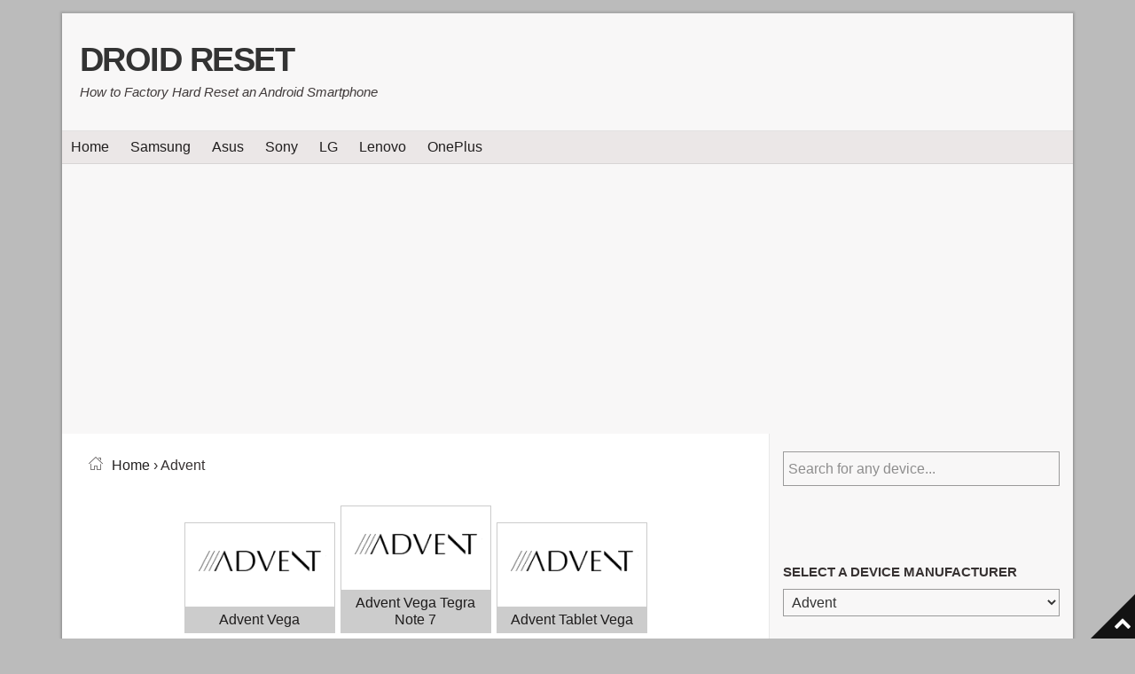

--- FILE ---
content_type: text/html; charset=UTF-8
request_url: https://droidreset.com/device/advent/
body_size: 22803
content:
<!DOCTYPE html><html lang="en-US"><head><meta charset="UTF-8"/>
<script>var __ezHttpConsent={setByCat:function(src,tagType,attributes,category,force,customSetScriptFn=null){var setScript=function(){if(force||window.ezTcfConsent[category]){if(typeof customSetScriptFn==='function'){customSetScriptFn();}else{var scriptElement=document.createElement(tagType);scriptElement.src=src;attributes.forEach(function(attr){for(var key in attr){if(attr.hasOwnProperty(key)){scriptElement.setAttribute(key,attr[key]);}}});var firstScript=document.getElementsByTagName(tagType)[0];firstScript.parentNode.insertBefore(scriptElement,firstScript);}}};if(force||(window.ezTcfConsent&&window.ezTcfConsent.loaded)){setScript();}else if(typeof getEzConsentData==="function"){getEzConsentData().then(function(ezTcfConsent){if(ezTcfConsent&&ezTcfConsent.loaded){setScript();}else{console.error("cannot get ez consent data");force=true;setScript();}});}else{force=true;setScript();console.error("getEzConsentData is not a function");}},};</script>
<script>var ezTcfConsent=window.ezTcfConsent?window.ezTcfConsent:{loaded:false,store_info:false,develop_and_improve_services:false,measure_ad_performance:false,measure_content_performance:false,select_basic_ads:false,create_ad_profile:false,select_personalized_ads:false,create_content_profile:false,select_personalized_content:false,understand_audiences:false,use_limited_data_to_select_content:false,};function getEzConsentData(){return new Promise(function(resolve){document.addEventListener("ezConsentEvent",function(event){var ezTcfConsent=event.detail.ezTcfConsent;resolve(ezTcfConsent);});});}</script>
<script>if(typeof _setEzCookies!=='function'){function _setEzCookies(ezConsentData){var cookies=window.ezCookieQueue;for(var i=0;i<cookies.length;i++){var cookie=cookies[i];if(ezConsentData&&ezConsentData.loaded&&ezConsentData[cookie.tcfCategory]){document.cookie=cookie.name+"="+cookie.value;}}}}
window.ezCookieQueue=window.ezCookieQueue||[];if(typeof addEzCookies!=='function'){function addEzCookies(arr){window.ezCookieQueue=[...window.ezCookieQueue,...arr];}}
addEzCookies([{name:"ezoab_218185",value:"mod7-c; Path=/; Domain=droidreset.com; Max-Age=7200",tcfCategory:"store_info",isEzoic:"true",},{name:"ezosuibasgeneris-1",value:"e5b7c2f3-a550-4382-64aa-bd8991017078; Path=/; Domain=droidreset.com; Expires=Tue, 02 Feb 2027 07:56:51 UTC; Secure; SameSite=None",tcfCategory:"understand_audiences",isEzoic:"true",}]);if(window.ezTcfConsent&&window.ezTcfConsent.loaded){_setEzCookies(window.ezTcfConsent);}else if(typeof getEzConsentData==="function"){getEzConsentData().then(function(ezTcfConsent){if(ezTcfConsent&&ezTcfConsent.loaded){_setEzCookies(window.ezTcfConsent);}else{console.error("cannot get ez consent data");_setEzCookies(window.ezTcfConsent);}});}else{console.error("getEzConsentData is not a function");_setEzCookies(window.ezTcfConsent);}</script><script type="text/javascript" data-ezscrex='false' data-cfasync='false'>window._ezaq = Object.assign({"edge_cache_status":12,"edge_response_time":269,"url":"https://droidreset.com/device/advent/"}, typeof window._ezaq !== "undefined" ? window._ezaq : {});</script><script type="text/javascript" data-ezscrex='false' data-cfasync='false'>window._ezaq = Object.assign({"ab_test_id":"mod7-c"}, typeof window._ezaq !== "undefined" ? window._ezaq : {});window.__ez=window.__ez||{};window.__ez.tf={};</script><script type="text/javascript" data-ezscrex='false' data-cfasync='false'>window.ezDisableAds = true;</script>
<script src="https://cmp.gatekeeperconsent.com/min.js" async></script>
<script data-ezscrex='false' data-cfasync='false' data-pagespeed-no-defer>var __ez=__ez||{};__ez.stms=Date.now();__ez.evt={};__ez.script={};__ez.ck=__ez.ck||{};__ez.template={};__ez.template.isOrig=true;__ez.queue=__ez.queue||function(){var e=0,i=0,t=[],n=!1,o=[],r=[],s=!0,a=function(e,i,n,o,r,s,a){var l=arguments.length>7&&void 0!==arguments[7]?arguments[7]:window,d=this;this.name=e,this.funcName=i,this.parameters=null===n?null:w(n)?n:[n],this.isBlock=o,this.blockedBy=r,this.deleteWhenComplete=s,this.isError=!1,this.isComplete=!1,this.isInitialized=!1,this.proceedIfError=a,this.fWindow=l,this.isTimeDelay=!1,this.process=function(){f("... func = "+e),d.isInitialized=!0,d.isComplete=!0,f("... func.apply: "+e);var i=d.funcName.split("."),n=null,o=this.fWindow||window;i.length>3||(n=3===i.length?o[i[0]][i[1]][i[2]]:2===i.length?o[i[0]][i[1]]:o[d.funcName]),null!=n&&n.apply(null,this.parameters),!0===d.deleteWhenComplete&&delete t[e],!0===d.isBlock&&(f("----- F'D: "+d.name),m())}},l=function(e,i,t,n,o,r,s){var a=arguments.length>7&&void 0!==arguments[7]?arguments[7]:window,l=this;this.name=e,this.path=i,this.async=o,this.defer=r,this.isBlock=t,this.blockedBy=n,this.isInitialized=!1,this.isError=!1,this.isComplete=!1,this.proceedIfError=s,this.fWindow=a,this.isTimeDelay=!1,this.isPath=function(e){return"/"===e[0]&&"/"!==e[1]},this.getSrc=function(e){return void 0!==window.__ezScriptHost&&this.isPath(e)&&"banger.js"!==this.name?window.__ezScriptHost+e:e},this.process=function(){l.isInitialized=!0,f("... file = "+e);var i=this.fWindow?this.fWindow.document:document,t=i.createElement("script");t.src=this.getSrc(this.path),!0===o?t.async=!0:!0===r&&(t.defer=!0),t.onerror=function(){var e={url:window.location.href,name:l.name,path:l.path,user_agent:window.navigator.userAgent};"undefined"!=typeof _ezaq&&(e.pageview_id=_ezaq.page_view_id);var i=encodeURIComponent(JSON.stringify(e)),t=new XMLHttpRequest;t.open("GET","//g.ezoic.net/ezqlog?d="+i,!0),t.send(),f("----- ERR'D: "+l.name),l.isError=!0,!0===l.isBlock&&m()},t.onreadystatechange=t.onload=function(){var e=t.readyState;f("----- F'D: "+l.name),e&&!/loaded|complete/.test(e)||(l.isComplete=!0,!0===l.isBlock&&m())},i.getElementsByTagName("head")[0].appendChild(t)}},d=function(e,i){this.name=e,this.path="",this.async=!1,this.defer=!1,this.isBlock=!1,this.blockedBy=[],this.isInitialized=!0,this.isError=!1,this.isComplete=i,this.proceedIfError=!1,this.isTimeDelay=!1,this.process=function(){}};function c(e,i,n,s,a,d,c,u,f){var m=new l(e,i,n,s,a,d,c,f);!0===u?o[e]=m:r[e]=m,t[e]=m,h(m)}function h(e){!0!==u(e)&&0!=s&&e.process()}function u(e){if(!0===e.isTimeDelay&&!1===n)return f(e.name+" blocked = TIME DELAY!"),!0;if(w(e.blockedBy))for(var i=0;i<e.blockedBy.length;i++){var o=e.blockedBy[i];if(!1===t.hasOwnProperty(o))return f(e.name+" blocked = "+o),!0;if(!0===e.proceedIfError&&!0===t[o].isError)return!1;if(!1===t[o].isComplete)return f(e.name+" blocked = "+o),!0}return!1}function f(e){var i=window.location.href,t=new RegExp("[?&]ezq=([^&#]*)","i").exec(i);"1"===(t?t[1]:null)&&console.debug(e)}function m(){++e>200||(f("let's go"),p(o),p(r))}function p(e){for(var i in e)if(!1!==e.hasOwnProperty(i)){var t=e[i];!0===t.isComplete||u(t)||!0===t.isInitialized||!0===t.isError?!0===t.isError?f(t.name+": error"):!0===t.isComplete?f(t.name+": complete already"):!0===t.isInitialized&&f(t.name+": initialized already"):t.process()}}function w(e){return"[object Array]"==Object.prototype.toString.call(e)}return window.addEventListener("load",(function(){setTimeout((function(){n=!0,f("TDELAY -----"),m()}),5e3)}),!1),{addFile:c,addFileOnce:function(e,i,n,o,r,s,a,l,d){t[e]||c(e,i,n,o,r,s,a,l,d)},addDelayFile:function(e,i){var n=new l(e,i,!1,[],!1,!1,!0);n.isTimeDelay=!0,f(e+" ...  FILE! TDELAY"),r[e]=n,t[e]=n,h(n)},addFunc:function(e,n,s,l,d,c,u,f,m,p){!0===c&&(e=e+"_"+i++);var w=new a(e,n,s,l,d,u,f,p);!0===m?o[e]=w:r[e]=w,t[e]=w,h(w)},addDelayFunc:function(e,i,n){var o=new a(e,i,n,!1,[],!0,!0);o.isTimeDelay=!0,f(e+" ...  FUNCTION! TDELAY"),r[e]=o,t[e]=o,h(o)},items:t,processAll:m,setallowLoad:function(e){s=e},markLoaded:function(e){if(e&&0!==e.length){if(e in t){var i=t[e];!0===i.isComplete?f(i.name+" "+e+": error loaded duplicate"):(i.isComplete=!0,i.isInitialized=!0)}else t[e]=new d(e,!0);f("markLoaded dummyfile: "+t[e].name)}},logWhatsBlocked:function(){for(var e in t)!1!==t.hasOwnProperty(e)&&u(t[e])}}}();__ez.evt.add=function(e,t,n){e.addEventListener?e.addEventListener(t,n,!1):e.attachEvent?e.attachEvent("on"+t,n):e["on"+t]=n()},__ez.evt.remove=function(e,t,n){e.removeEventListener?e.removeEventListener(t,n,!1):e.detachEvent?e.detachEvent("on"+t,n):delete e["on"+t]};__ez.script.add=function(e){var t=document.createElement("script");t.src=e,t.async=!0,t.type="text/javascript",document.getElementsByTagName("head")[0].appendChild(t)};__ez.dot=__ez.dot||{};__ez.queue.addFileOnce('/detroitchicago/boise.js', '/detroitchicago/boise.js?gcb=195-0&cb=5', true, [], true, false, true, false);__ez.queue.addFileOnce('/parsonsmaize/abilene.js', '/parsonsmaize/abilene.js?gcb=195-0&cb=e80eca0cdb', true, [], true, false, true, false);__ez.queue.addFileOnce('/parsonsmaize/mulvane.js', '/parsonsmaize/mulvane.js?gcb=195-0&cb=e75e48eec0', true, ['/parsonsmaize/abilene.js'], true, false, true, false);__ez.queue.addFileOnce('/detroitchicago/birmingham.js', '/detroitchicago/birmingham.js?gcb=195-0&cb=539c47377c', true, ['/parsonsmaize/abilene.js'], true, false, true, false);</script>
<script data-ezscrex="false" type="text/javascript" data-cfasync="false">window._ezaq = Object.assign({"ad_cache_level":0,"adpicker_placement_cnt":0,"ai_placeholder_cache_level":0,"ai_placeholder_placement_cnt":-1,"domain":"droidreset.com","domain_id":218185,"ezcache_level":1,"ezcache_skip_code":0,"has_bad_image":0,"has_bad_words":0,"is_sitespeed":0,"lt_cache_level":0,"response_size":95503,"response_size_orig":89744,"response_time_orig":248,"template_id":5,"url":"https://droidreset.com/device/advent/","word_count":0,"worst_bad_word_level":0}, typeof window._ezaq !== "undefined" ? window._ezaq : {});__ez.queue.markLoaded('ezaqBaseReady');</script>
<script type='text/javascript' data-ezscrex='false' data-cfasync='false'>
window.ezAnalyticsStatic = true;

function analyticsAddScript(script) {
	var ezDynamic = document.createElement('script');
	ezDynamic.type = 'text/javascript';
	ezDynamic.innerHTML = script;
	document.head.appendChild(ezDynamic);
}
function getCookiesWithPrefix() {
    var allCookies = document.cookie.split(';');
    var cookiesWithPrefix = {};

    for (var i = 0; i < allCookies.length; i++) {
        var cookie = allCookies[i].trim();

        for (var j = 0; j < arguments.length; j++) {
            var prefix = arguments[j];
            if (cookie.indexOf(prefix) === 0) {
                var cookieParts = cookie.split('=');
                var cookieName = cookieParts[0];
                var cookieValue = cookieParts.slice(1).join('=');
                cookiesWithPrefix[cookieName] = decodeURIComponent(cookieValue);
                break; // Once matched, no need to check other prefixes
            }
        }
    }

    return cookiesWithPrefix;
}
function productAnalytics() {
	var d = {"pr":[6],"omd5":"b94a0ed6d63fea86436ff092b3843820","nar":"risk score"};
	d.u = _ezaq.url;
	d.p = _ezaq.page_view_id;
	d.v = _ezaq.visit_uuid;
	d.ab = _ezaq.ab_test_id;
	d.e = JSON.stringify(_ezaq);
	d.ref = document.referrer;
	d.c = getCookiesWithPrefix('active_template', 'ez', 'lp_');
	if(typeof ez_utmParams !== 'undefined') {
		d.utm = ez_utmParams;
	}

	var dataText = JSON.stringify(d);
	var xhr = new XMLHttpRequest();
	xhr.open('POST','/ezais/analytics?cb=1', true);
	xhr.onload = function () {
		if (xhr.status!=200) {
            return;
		}

        if(document.readyState !== 'loading') {
            analyticsAddScript(xhr.response);
            return;
        }

        var eventFunc = function() {
            if(document.readyState === 'loading') {
                return;
            }
            document.removeEventListener('readystatechange', eventFunc, false);
            analyticsAddScript(xhr.response);
        };

        document.addEventListener('readystatechange', eventFunc, false);
	};
	xhr.setRequestHeader('Content-Type','text/plain');
	xhr.send(dataText);
}
__ez.queue.addFunc("productAnalytics", "productAnalytics", null, true, ['ezaqBaseReady'], false, false, false, true);
</script><base href="https://droidreset.com/device/advent/"/>

<meta name="viewport" content="width=device-width, initial-scale=1"/>
<meta name="robots" content="index, follow, max-image-preview:large, max-snippet:-1, max-video-preview:-1"/>
	<style>img:is([sizes="auto" i], [sizes^="auto," i]) { contain-intrinsic-size: 3000px 1500px }</style>
	<!-- This site is optimized with the Yoast SEO plugin v26.2 - https://yoast.com/wordpress/plugins/seo/ -->
	<title>Advent Hard Reset Archives - Droid Reset</title>
<link rel="preload" as="font" href="https://droidreset.com/wp-content/themes/dr/assests/fonts/fontastic.woff2" crossorigin=""/>
<link rel="preload" as="font" href="https://droidreset.com/wp-content/themes/dr/assests/fonts/fontawesome-webfont.woff2" crossorigin=""/>
	<meta name="description" content="Want to Factory Reset Advent Phone and restore it to factory settings? Here are complete tutorials on how to Soft Reset or Hard Reset Advent Phones - All Models."/>
	<link rel="canonical" href="https://droidreset.com/device/advent/"/>
	<meta property="og:locale" content="en_US"/>
	<meta property="og:type" content="article"/>
	<meta property="og:title" content="Advent Hard Reset Archives - Droid Reset"/>
	<meta property="og:description" content="Want to Factory Reset Advent Phone and restore it to factory settings? Here are complete tutorials on how to Soft Reset or Hard Reset Advent Phones - All Models."/>
	<meta property="og:url" content="https://droidreset.com/device/advent/"/>
	<meta property="og:site_name" content="Droid Reset"/>
	<meta name="twitter:card" content="summary_large_image"/>
	<script type="application/ld+json" class="yoast-schema-graph">{"@context":"https://schema.org","@graph":[{"@type":"CollectionPage","@id":"https://droidreset.com/device/advent/","url":"https://droidreset.com/device/advent/","name":"Advent Hard Reset Archives - Droid Reset","isPartOf":{"@id":"https://droidreset.com/#website"},"primaryImageOfPage":{"@id":"https://droidreset.com/device/advent/#primaryimage"},"image":{"@id":"https://droidreset.com/device/advent/#primaryimage"},"thumbnailUrl":"https://droidreset.com/wp-content/uploads/Tablet-16.png","description":"Want to Factory Reset Advent Phone and restore it to factory settings? Here are complete tutorials on how to Soft Reset or Hard Reset Advent Phones - All Models.","breadcrumb":{"@id":"https://droidreset.com/device/advent/#breadcrumb"},"inLanguage":"en-US"},{"@type":"ImageObject","inLanguage":"en-US","@id":"https://droidreset.com/device/advent/#primaryimage","url":"https://droidreset.com/wp-content/uploads/Tablet-16.png","contentUrl":"https://droidreset.com/wp-content/uploads/Tablet-16.png","width":755,"height":453,"caption":"How to Factory Reset / Hard Reset Advent phones and tablets"},{"@type":"BreadcrumbList","@id":"https://droidreset.com/device/advent/#breadcrumb","itemListElement":[{"@type":"ListItem","position":1,"name":"Home","item":"https://droidreset.com/"},{"@type":"ListItem","position":2,"name":"Advent"}]},{"@type":"WebSite","@id":"https://droidreset.com/#website","url":"https://droidreset.com/","name":"Droid Reset","description":"How to Factory Hard Reset an Android Smartphone","potentialAction":[{"@type":"SearchAction","target":{"@type":"EntryPoint","urlTemplate":"https://droidreset.com/?s={search_term_string}"},"query-input":{"@type":"PropertyValueSpecification","valueRequired":true,"valueName":"search_term_string"}}],"inLanguage":"en-US"}]}</script>
	<!-- / Yoast SEO plugin. -->
<link rel="dns-prefetch" href="//pagead2.googlesyndication.com"/>
<link rel="dns-prefetch" href="//www.google-analytics.com"/>

<link data-minify="1" rel="stylesheet" id="genesis-sample-css" href="https://droidreset.com/wp-content/cache/min/1/wp-content/themes/dr/style.css?ver=1769958681" type="text/css" media="all"/>
<link rel="stylesheet" id="wp-block-library-css" href="https://droidreset.com/wp-includes/css/dist/block-library/style.min.css?ver=6.8.3" type="text/css" media="all"/>
<style id="classic-theme-styles-inline-css" type="text/css">
/*! This file is auto-generated */
.wp-block-button__link{color:#fff;background-color:#32373c;border-radius:9999px;box-shadow:none;text-decoration:none;padding:calc(.667em + 2px) calc(1.333em + 2px);font-size:1.125em}.wp-block-file__button{background:#32373c;color:#fff;text-decoration:none}
</style>
<style id="global-styles-inline-css" type="text/css">
:root{--wp--preset--aspect-ratio--square: 1;--wp--preset--aspect-ratio--4-3: 4/3;--wp--preset--aspect-ratio--3-4: 3/4;--wp--preset--aspect-ratio--3-2: 3/2;--wp--preset--aspect-ratio--2-3: 2/3;--wp--preset--aspect-ratio--16-9: 16/9;--wp--preset--aspect-ratio--9-16: 9/16;--wp--preset--color--black: #000000;--wp--preset--color--cyan-bluish-gray: #abb8c3;--wp--preset--color--white: #ffffff;--wp--preset--color--pale-pink: #f78da7;--wp--preset--color--vivid-red: #cf2e2e;--wp--preset--color--luminous-vivid-orange: #ff6900;--wp--preset--color--luminous-vivid-amber: #fcb900;--wp--preset--color--light-green-cyan: #7bdcb5;--wp--preset--color--vivid-green-cyan: #00d084;--wp--preset--color--pale-cyan-blue: #8ed1fc;--wp--preset--color--vivid-cyan-blue: #0693e3;--wp--preset--color--vivid-purple: #9b51e0;--wp--preset--gradient--vivid-cyan-blue-to-vivid-purple: linear-gradient(135deg,rgba(6,147,227,1) 0%,rgb(155,81,224) 100%);--wp--preset--gradient--light-green-cyan-to-vivid-green-cyan: linear-gradient(135deg,rgb(122,220,180) 0%,rgb(0,208,130) 100%);--wp--preset--gradient--luminous-vivid-amber-to-luminous-vivid-orange: linear-gradient(135deg,rgba(252,185,0,1) 0%,rgba(255,105,0,1) 100%);--wp--preset--gradient--luminous-vivid-orange-to-vivid-red: linear-gradient(135deg,rgba(255,105,0,1) 0%,rgb(207,46,46) 100%);--wp--preset--gradient--very-light-gray-to-cyan-bluish-gray: linear-gradient(135deg,rgb(238,238,238) 0%,rgb(169,184,195) 100%);--wp--preset--gradient--cool-to-warm-spectrum: linear-gradient(135deg,rgb(74,234,220) 0%,rgb(151,120,209) 20%,rgb(207,42,186) 40%,rgb(238,44,130) 60%,rgb(251,105,98) 80%,rgb(254,248,76) 100%);--wp--preset--gradient--blush-light-purple: linear-gradient(135deg,rgb(255,206,236) 0%,rgb(152,150,240) 100%);--wp--preset--gradient--blush-bordeaux: linear-gradient(135deg,rgb(254,205,165) 0%,rgb(254,45,45) 50%,rgb(107,0,62) 100%);--wp--preset--gradient--luminous-dusk: linear-gradient(135deg,rgb(255,203,112) 0%,rgb(199,81,192) 50%,rgb(65,88,208) 100%);--wp--preset--gradient--pale-ocean: linear-gradient(135deg,rgb(255,245,203) 0%,rgb(182,227,212) 50%,rgb(51,167,181) 100%);--wp--preset--gradient--electric-grass: linear-gradient(135deg,rgb(202,248,128) 0%,rgb(113,206,126) 100%);--wp--preset--gradient--midnight: linear-gradient(135deg,rgb(2,3,129) 0%,rgb(40,116,252) 100%);--wp--preset--font-size--small: 13px;--wp--preset--font-size--medium: 20px;--wp--preset--font-size--large: 36px;--wp--preset--font-size--x-large: 42px;--wp--preset--spacing--20: 0.44rem;--wp--preset--spacing--30: 0.67rem;--wp--preset--spacing--40: 1rem;--wp--preset--spacing--50: 1.5rem;--wp--preset--spacing--60: 2.25rem;--wp--preset--spacing--70: 3.38rem;--wp--preset--spacing--80: 5.06rem;--wp--preset--shadow--natural: 6px 6px 9px rgba(0, 0, 0, 0.2);--wp--preset--shadow--deep: 12px 12px 50px rgba(0, 0, 0, 0.4);--wp--preset--shadow--sharp: 6px 6px 0px rgba(0, 0, 0, 0.2);--wp--preset--shadow--outlined: 6px 6px 0px -3px rgba(255, 255, 255, 1), 6px 6px rgba(0, 0, 0, 1);--wp--preset--shadow--crisp: 6px 6px 0px rgba(0, 0, 0, 1);}:where(.is-layout-flex){gap: 0.5em;}:where(.is-layout-grid){gap: 0.5em;}body .is-layout-flex{display: flex;}.is-layout-flex{flex-wrap: wrap;align-items: center;}.is-layout-flex > :is(*, div){margin: 0;}body .is-layout-grid{display: grid;}.is-layout-grid > :is(*, div){margin: 0;}:where(.wp-block-columns.is-layout-flex){gap: 2em;}:where(.wp-block-columns.is-layout-grid){gap: 2em;}:where(.wp-block-post-template.is-layout-flex){gap: 1.25em;}:where(.wp-block-post-template.is-layout-grid){gap: 1.25em;}.has-black-color{color: var(--wp--preset--color--black) !important;}.has-cyan-bluish-gray-color{color: var(--wp--preset--color--cyan-bluish-gray) !important;}.has-white-color{color: var(--wp--preset--color--white) !important;}.has-pale-pink-color{color: var(--wp--preset--color--pale-pink) !important;}.has-vivid-red-color{color: var(--wp--preset--color--vivid-red) !important;}.has-luminous-vivid-orange-color{color: var(--wp--preset--color--luminous-vivid-orange) !important;}.has-luminous-vivid-amber-color{color: var(--wp--preset--color--luminous-vivid-amber) !important;}.has-light-green-cyan-color{color: var(--wp--preset--color--light-green-cyan) !important;}.has-vivid-green-cyan-color{color: var(--wp--preset--color--vivid-green-cyan) !important;}.has-pale-cyan-blue-color{color: var(--wp--preset--color--pale-cyan-blue) !important;}.has-vivid-cyan-blue-color{color: var(--wp--preset--color--vivid-cyan-blue) !important;}.has-vivid-purple-color{color: var(--wp--preset--color--vivid-purple) !important;}.has-black-background-color{background-color: var(--wp--preset--color--black) !important;}.has-cyan-bluish-gray-background-color{background-color: var(--wp--preset--color--cyan-bluish-gray) !important;}.has-white-background-color{background-color: var(--wp--preset--color--white) !important;}.has-pale-pink-background-color{background-color: var(--wp--preset--color--pale-pink) !important;}.has-vivid-red-background-color{background-color: var(--wp--preset--color--vivid-red) !important;}.has-luminous-vivid-orange-background-color{background-color: var(--wp--preset--color--luminous-vivid-orange) !important;}.has-luminous-vivid-amber-background-color{background-color: var(--wp--preset--color--luminous-vivid-amber) !important;}.has-light-green-cyan-background-color{background-color: var(--wp--preset--color--light-green-cyan) !important;}.has-vivid-green-cyan-background-color{background-color: var(--wp--preset--color--vivid-green-cyan) !important;}.has-pale-cyan-blue-background-color{background-color: var(--wp--preset--color--pale-cyan-blue) !important;}.has-vivid-cyan-blue-background-color{background-color: var(--wp--preset--color--vivid-cyan-blue) !important;}.has-vivid-purple-background-color{background-color: var(--wp--preset--color--vivid-purple) !important;}.has-black-border-color{border-color: var(--wp--preset--color--black) !important;}.has-cyan-bluish-gray-border-color{border-color: var(--wp--preset--color--cyan-bluish-gray) !important;}.has-white-border-color{border-color: var(--wp--preset--color--white) !important;}.has-pale-pink-border-color{border-color: var(--wp--preset--color--pale-pink) !important;}.has-vivid-red-border-color{border-color: var(--wp--preset--color--vivid-red) !important;}.has-luminous-vivid-orange-border-color{border-color: var(--wp--preset--color--luminous-vivid-orange) !important;}.has-luminous-vivid-amber-border-color{border-color: var(--wp--preset--color--luminous-vivid-amber) !important;}.has-light-green-cyan-border-color{border-color: var(--wp--preset--color--light-green-cyan) !important;}.has-vivid-green-cyan-border-color{border-color: var(--wp--preset--color--vivid-green-cyan) !important;}.has-pale-cyan-blue-border-color{border-color: var(--wp--preset--color--pale-cyan-blue) !important;}.has-vivid-cyan-blue-border-color{border-color: var(--wp--preset--color--vivid-cyan-blue) !important;}.has-vivid-purple-border-color{border-color: var(--wp--preset--color--vivid-purple) !important;}.has-vivid-cyan-blue-to-vivid-purple-gradient-background{background: var(--wp--preset--gradient--vivid-cyan-blue-to-vivid-purple) !important;}.has-light-green-cyan-to-vivid-green-cyan-gradient-background{background: var(--wp--preset--gradient--light-green-cyan-to-vivid-green-cyan) !important;}.has-luminous-vivid-amber-to-luminous-vivid-orange-gradient-background{background: var(--wp--preset--gradient--luminous-vivid-amber-to-luminous-vivid-orange) !important;}.has-luminous-vivid-orange-to-vivid-red-gradient-background{background: var(--wp--preset--gradient--luminous-vivid-orange-to-vivid-red) !important;}.has-very-light-gray-to-cyan-bluish-gray-gradient-background{background: var(--wp--preset--gradient--very-light-gray-to-cyan-bluish-gray) !important;}.has-cool-to-warm-spectrum-gradient-background{background: var(--wp--preset--gradient--cool-to-warm-spectrum) !important;}.has-blush-light-purple-gradient-background{background: var(--wp--preset--gradient--blush-light-purple) !important;}.has-blush-bordeaux-gradient-background{background: var(--wp--preset--gradient--blush-bordeaux) !important;}.has-luminous-dusk-gradient-background{background: var(--wp--preset--gradient--luminous-dusk) !important;}.has-pale-ocean-gradient-background{background: var(--wp--preset--gradient--pale-ocean) !important;}.has-electric-grass-gradient-background{background: var(--wp--preset--gradient--electric-grass) !important;}.has-midnight-gradient-background{background: var(--wp--preset--gradient--midnight) !important;}.has-small-font-size{font-size: var(--wp--preset--font-size--small) !important;}.has-medium-font-size{font-size: var(--wp--preset--font-size--medium) !important;}.has-large-font-size{font-size: var(--wp--preset--font-size--large) !important;}.has-x-large-font-size{font-size: var(--wp--preset--font-size--x-large) !important;}
:where(.wp-block-post-template.is-layout-flex){gap: 1.25em;}:where(.wp-block-post-template.is-layout-grid){gap: 1.25em;}
:where(.wp-block-columns.is-layout-flex){gap: 2em;}:where(.wp-block-columns.is-layout-grid){gap: 2em;}
:root :where(.wp-block-pullquote){font-size: 1.5em;line-height: 1.6;}
</style>
<link data-minify="1" rel="stylesheet" id="font-icons-css" href="https://droidreset.com/wp-content/cache/min/1/wp-content/themes/dr/assests/css/font-icons.css?ver=1769958681" type="text/css" media="all"/>
<link rel="stylesheet" id="wp-featherlight-css" href="https://droidreset.com/wp-content/plugins/wp-featherlight/css/wp-featherlight.min.css?ver=1.3.4" type="text/css" media="all"/>
<style id="rocket-lazyload-inline-css" type="text/css">
.rll-youtube-player{position:relative;padding-bottom:56.23%;height:0;overflow:hidden;max-width:100%;}.rll-youtube-player:focus-within{outline: 2px solid currentColor;outline-offset: 5px;}.rll-youtube-player iframe{position:absolute;top:0;left:0;width:100%;height:100%;z-index:100;background:0 0}.rll-youtube-player img{bottom:0;display:block;left:0;margin:auto;max-width:100%;width:100%;position:absolute;right:0;top:0;border:none;height:auto;-webkit-transition:.4s all;-moz-transition:.4s all;transition:.4s all}.rll-youtube-player img:hover{-webkit-filter:brightness(75%)}.rll-youtube-player .play{height:100%;width:100%;left:0;top:0;position:absolute;background:url(https://droidreset.com/wp-content/plugins/wp-rocket/assets/img/youtube.png) no-repeat center;background-color: transparent !important;cursor:pointer;border:none;}
</style>
<script type="text/javascript" src="https://droidreset.com/wp-includes/js/jquery/jquery.min.js?ver=3.7.1" id="jquery-core-js" defer=""></script>

<link rel="https://api.w.org/" href="https://droidreset.com/wp-json/"/><link rel="alternate" title="JSON" type="application/json" href="https://droidreset.com/wp-json/wp/v2/categories/11845"/><link rel="EditURI" type="application/rsd+xml" title="RSD" href="https://droidreset.com/xmlrpc.php?rsd"/>
<script async="" src="https://www.googletagmanager.com/gtag/js?id=UA-115997650-2"></script>
<script async="" src="https://www.googletagmanager.com/gtag/js?id=G-D7RTPE56EX"></script>
<script>
  window.dataLayer = window.dataLayer || [];
  function gtag(){dataLayer.push(arguments);}
  gtag('js', new Date());
  gtag('config', 'UA-115997650-2');
  gtag('config', 'G-D7RTPE56EX');
</script>
<!-- start Simple Custom CSS and JS -->
<style type="text/css">
ins {
  background: transparent !important;
}
/*.post-step-1,.post-step-2 {
  background-color: #f0f0f0;
  padding: 30px 30px 25px 30px;
}
.post-hr {
  background-color: transparent;
  height: 0px;
}
h2 {
  font-size:1.45rem;
}*/
a.button-download {
    color: #fff;
    background-color: #589d3e;
    font-weight: normal;
    white-space: nowrap;
    text-decoration: none;
    box-shadow: 0px 1px 1px rgba(255, 255, 255, 0.35) inset, 0px 1px 1px rgba(0, 0, 0, 0.3);
    border: #00542B solid 1px;
    border-radius: 0px;
    padding-left: 3px;
    padding-right: 3px;
    text-align: center;
    padding: 8px 8px 7px 8px;
    font-size: 16px;
}
a.button-download:hover {
    color: #fff !important;
    background-color: #444;
    border: #444 solid 1px;
}
p>span>strong>a{color:#000;}
p>span>strong>a:hover{color:#ff0000;text-decoration:underline;}</style>
<!-- end Simple Custom CSS and JS -->
<link rel="icon" href="https://droidreset.com/wp-content/uploads/ms-icon-310x310-150x150.png" sizes="32x32"/>
<link rel="icon" href="https://droidreset.com/wp-content/uploads/ms-icon-310x310-300x300.png" sizes="192x192"/>
<link rel="apple-touch-icon" href="https://droidreset.com/wp-content/uploads/ms-icon-310x310-300x300.png"/>
<meta name="msapplication-TileImage" content="https://droidreset.com/wp-content/uploads/ms-icon-310x310-300x300.png"/>
<noscript><style id="rocket-lazyload-nojs-css">.rll-youtube-player, [data-lazy-src]{display:none !important;}</style></noscript><script type='text/javascript'>
var ezoTemplate = 'orig_site';
var ezouid = '1';
var ezoFormfactor = '1';
</script><script data-ezscrex="false" type='text/javascript'>
var soc_app_id = '0';
var did = 218185;
var ezdomain = 'droidreset.com';
var ezoicSearchable = 1;
</script></head>
<body class="archive category category-advent category-11845 wp-theme-genesis wp-child-theme-dr wp-featherlight-captions content-sidebar genesis-breadcrumbs-visible genesis-footer-widgets-hidden"><div class="site-container"><ul class="genesis-skip-link"><li><a href="#genesis-nav-primary" class="screen-reader-shortcut"> Skip to primary navigation</a></li><li><a href="#genesis-content" class="screen-reader-shortcut"> Skip to main content</a></li><li><a href="#genesis-sidebar-primary" class="screen-reader-shortcut"> Skip to primary sidebar</a></li></ul><header class="site-header"><div class="wrap"><div class="title-area"><p class="site-title"><a href="https://droidreset.com/">Droid Reset</a></p><p class="site-description">How to Factory Hard Reset an Android Smartphone</p></div><div class="widget-area header-widget-area"></div></div></header><nav class="nav-primary" aria-label="Main" id="genesis-nav-primary"><div class="wrap"><ul id="menu-primary" class="menu genesis-nav-menu menu-primary js-superfish"><li id="menu-item-7" class="menu-item menu-item-type-custom menu-item-object-custom menu-item-home menu-item-7"><a href="https://droidreset.com/"><span>Home</span></a></li>
<li id="menu-item-8" class="menu-item menu-item-type-taxonomy menu-item-object-category menu-item-8"><a href="https://droidreset.com/device/samsung/"><span>Samsung</span></a></li>
<li id="menu-item-32554" class="menu-item menu-item-type-taxonomy menu-item-object-category menu-item-32554"><a href="https://droidreset.com/device/asus/"><span>Asus</span></a></li>
<li id="menu-item-32555" class="menu-item menu-item-type-taxonomy menu-item-object-category menu-item-32555"><a href="https://droidreset.com/device/sony/"><span>Sony</span></a></li>
<li id="menu-item-32556" class="menu-item menu-item-type-taxonomy menu-item-object-category menu-item-32556"><a href="https://droidreset.com/device/lg/"><span>LG</span></a></li>
<li id="menu-item-32557" class="menu-item menu-item-type-taxonomy menu-item-object-category menu-item-32557"><a href="https://droidreset.com/device/lenovo/"><span>Lenovo</span></a></li>
<li id="menu-item-32558" class="menu-item menu-item-type-taxonomy menu-item-object-category menu-item-32558"><a href="https://droidreset.com/device/oneplus/"><span>OnePlus</span></a></li>
</ul></div></nav><div class="site-inner"><div class="code-block code-block-9" style="margin: 8px auto; text-align: center; display: block; clear: both;">
<!-- Ezoic - top_of_page - top_of_page -->
<div id="ezoic-pub-ad-placeholder-101">
  <div class="adshield">
    <script async="" src="https://pagead2.googlesyndication.com/pagead/js/adsbygoogle.js"></script>
    <!-- DReset Big Banner Below Nav -->
    <ins class="adsbygoogle" style="display:inline-block;width:100%;height:300px" data-ad-client="ca-pub-1951658662704147" data-ad-slot="3041840512" data-ad-format="auto" data-full-width-responsive="true"></ins>
    <script>
         (adsbygoogle = window.adsbygoogle || []).push({});
    </script>
  </div>
</div></div>
<div class="content-sidebar-wrap"><main class="content" id="genesis-content"><div class="breadcrumb"><div data-icon="h" class="icon" style="float: left;margin-right: 10px;"></div><span class="breadcrumb-link-wrap"><a class="breadcrumb-link" href="https://droidreset.com/"><span class="breadcrumb-link-text-wrap">Home</span></a><meta/></span> › Advent</div><div class="frontleft">
			<div id="four-columns" class="grid-container" style="display:block;">
				<ul class="rig columns-4"><div class="code-block code-block-37" style="margin: 8px auto; text-align: center; display: block; clear: both;">
<!-- Ezoic - incontent_17 - incontent_17 -->
<div id="ezoic-pub-ad-placeholder-130"> </div>
<!-- End Ezoic - incontent_17 - incontent_17 --></div>
<li><a href="https://droidreset.com/advent-vega-factory-hard-reset/" rel="bookmark"><img src="data:image/svg+xml,%3Csvg%20xmlns=&#39;http://www.w3.org/2000/svg&#39;%20viewBox=&#39;0%200%20150%2085&#39;%3E%3C/svg%3E" alt="Advent Vega Factory Reset" width="150" height="85" data-lazy-src="https://brand.droidreset.com/bw/advent.png"/><noscript><img src="https://brand.droidreset.com/bw/advent.png" alt="Advent Vega Factory Reset" width="150" height="85"/></noscript><h3>Advent Vega</h3></a></li><li><a href="https://droidreset.com/advent-vega-tegra-note-7-factory-hard-reset/" rel="bookmark"><img src="data:image/svg+xml,%3Csvg%20xmlns=&#39;http://www.w3.org/2000/svg&#39;%20viewBox=&#39;0%200%20150%2085&#39;%3E%3C/svg%3E" alt="Advent Vega Tegra Note 7 Factory Reset" width="150" height="85" data-lazy-src="https://brand.droidreset.com/bw/advent.png"/><noscript><img src="https://brand.droidreset.com/bw/advent.png" alt="Advent Vega Tegra Note 7 Factory Reset" width="150" height="85"/></noscript><h3>Advent Vega Tegra Note 7</h3></a></li><li><a href="https://droidreset.com/advent-tablet-vega-factory-hard-reset/" rel="bookmark"><img src="data:image/svg+xml,%3Csvg%20xmlns=&#39;http://www.w3.org/2000/svg&#39;%20viewBox=&#39;0%200%20150%2085&#39;%3E%3C/svg%3E" alt="Advent Tablet Vega Factory Reset" width="150" height="85" data-lazy-src="https://brand.droidreset.com/bw/advent.png"/><noscript><img src="https://brand.droidreset.com/bw/advent.png" alt="Advent Tablet Vega Factory Reset" width="150" height="85"/></noscript><h3>Advent Tablet Vega</h3></a></li><div class="code-block code-block-38" style="margin: 8px auto; text-align: center; display: block; clear: both;">
<!-- Ezoic - incontent_18 - incontent_18 -->
<div id="ezoic-pub-ad-placeholder-131"> </div>
<!-- End Ezoic - incontent_18 - incontent_18 --></div>
</ul><div class="wp-pagenavi"><div class="clear"></div>
					</div><!-- wp-pagenavi --></div><!-- #four-columns -->
		</div><!-- frontleft --></main><aside class="sidebar sidebar-primary widget-area" role="complementary" aria-label="Primary Sidebar" id="genesis-sidebar-primary"><h2 class="genesis-sidebar-title screen-reader-text">Primary Sidebar</h2><section id="search-3" class="widget widget_search"><div class="widget-wrap"><form class="search-form" method="get" action="https://droidreset.com/" role="search"><label class="search-form-label screen-reader-text" for="searchform-1">Search for any device...</label><input class="search-form-input" type="search" name="s" id="searchform-1" placeholder="Search for any device..."/><input class="search-form-submit" type="submit" value="Search"/><meta content="https://droidreset.com/?s={s}"/></form></div></section>
<section id="ai_widget-3" class="widget block-widget"><div class="widget-wrap"><div class="code-block code-block-17" style="margin: 8px auto; text-align: center; display: block; clear: both;">
<!-- Ezoic - sidebar_middle - sidebar_middle -->
<div id="ezoic-pub-ad-placeholder-111"> </div>
<!-- End Ezoic - sidebar_middle - sidebar_middle --></div>
</div></section>
<section id="lcw_widget-2" class="widget lcw_widget"><div class="widget-wrap"><h3 class="widgettitle widget-title">SELECT A DEVICE MANUFACTURER</h3>
<label class="screen-reader-text" for="cat">SELECT A DEVICE MANUFACTURER</label><select name="cat" id="cat" class="postform">
	<option value="-1">Select Device</option>
	<option class="level-0" value="5783">10.or</option>
	<option class="level-0" value="67262">2E</option>
	<option class="level-0" value="57133">35Phone</option>
	<option class="level-0" value="5797">360</option>
	<option class="level-0" value="5844">3GO</option>
	<option class="level-0" value="5858">3Q</option>
	<option class="level-0" value="5863">4GOOD</option>
	<option class="level-0" value="11829">5 Star</option>
	<option class="level-0" value="13603">A-Rival</option>
	<option class="level-0" value="11837">A1</option>
	<option class="level-0" value="5892">aamra</option>
	<option class="level-0" value="5929">AARP</option>
	<option class="level-0" value="60284">Accent</option>
	<option class="level-0" value="67625">ACE</option>
	<option class="level-0" value="5934">Acer</option>
	<option class="level-0" value="6251">ACME</option>
	<option class="level-0" value="6277">Actina</option>
	<option class="level-0" value="6363">Adax</option>
	<option class="level-0" value="6398">Adcom</option>
	<option class="level-0" value="6403">Advan</option>
	<option class="level-0" value="68323">Advance</option>
	<option class="level-0" value="11845" selected="selected">Advent</option>
	<option class="level-0" value="6428">Aermoo</option>
	<option class="level-0" value="67634">Afrione</option>
	<option class="level-0" value="60489">AG</option>
	<option class="level-0" value="67637">Agetel</option>
	<option class="level-0" value="6432">AGM</option>
	<option class="level-0" value="6479">AIGO</option>
	<option class="level-0" value="6505">Ainol</option>
	<option class="level-0" value="11853">Airis</option>
	<option class="level-0" value="6621">Aishuo</option>
	<option class="level-0" value="66889">Aiwa</option>
	<option class="level-0" value="6629">Akai</option>
	<option class="level-0" value="6634">Alcatel</option>
	<option class="level-0" value="11904">Alcor</option>
	<option class="level-0" value="68338">Aldo</option>
	<option class="level-0" value="54496">Aligator</option>
	<option class="level-0" value="11915">AllCall</option>
	<option class="level-0" value="11956">Alldocube</option>
	<option class="level-0" value="11973">Allfine</option>
	<option class="level-0" value="12012">Allview</option>
	<option class="level-0" value="12554">Aluratek</option>
	<option class="level-0" value="12571">Amazon</option>
	<option class="level-0" value="62237">Ambrane</option>
	<option class="level-0" value="12627">Amgoo</option>
	<option class="level-0" value="12656">Amigo</option>
	<option class="level-0" value="12667">Amigoo</option>
	<option class="level-0" value="12705">Amoi</option>
	<option class="level-0" value="12725">Ampe</option>
	<option class="level-0" value="56718">Amrel</option>
	<option class="level-0" value="12781">Anee</option>
	<option class="level-0" value="12789">Aoc</option>
	<option class="level-0" value="67651">AORO</option>
	<option class="level-0" value="12836">Aoson</option>
	<option class="level-0" value="62238">Apache</option>
	<option class="level-0" value="12859">Apollo</option>
	<option class="level-0" value="12912">Aqua</option>
	<option class="level-0" value="12917">Arbor</option>
	<option class="level-0" value="12933">Archos</option>
	<option class="level-0" value="12922">Arena</option>
	<option class="level-0" value="13577">Arise</option>
	<option class="level-0" value="13623">Ark</option>
	<option class="level-0" value="13694">Armix</option>
	<option class="level-0" value="13728">Arnova</option>
	<option class="level-0" value="58492">Artel</option>
	<option class="level-0" value="13721">Asanzo</option>
	<option class="level-0" value="13826">Ashtel</option>
	<option class="level-0" value="62139">Asiafone</option>
	<option class="level-0" value="13849">Aspera</option>
	<option class="level-0" value="13877">Assistant</option>
	<option class="level-0" value="4025">Asus</option>
	<option class="level-0" value="13995">AT&amp;T</option>
	<option class="level-0" value="13999">Avea</option>
	<option class="level-0" value="60536">Avenzo</option>
	<option class="level-0" value="14011">Avvio</option>
	<option class="level-0" value="14036">Axgio</option>
	<option class="level-0" value="14050">Axiom</option>
	<option class="level-0" value="14061">Axioo</option>
	<option class="level-0" value="14075">Azumi</option>
	<option class="level-0" value="62113">Bakusa</option>
	<option class="level-0" value="14176">Bartec Pixavi</option>
	<option class="level-0" value="14187">Base</option>
	<option class="level-0" value="14198">Bedove</option>
	<option class="level-0" value="14222">Beeline</option>
	<option class="level-0" value="14232">Benger</option>
	<option class="level-0" value="14237">BenQ</option>
	<option class="level-0" value="14278">Benwee</option>
	<option class="level-0" value="14282">Best Buy</option>
	<option class="level-0" value="14287">Best Sonny</option>
	<option class="level-0" value="14291">Bifer</option>
	<option class="level-0" value="14296">Billion</option>
	<option class="level-0" value="14301">Billow</option>
	<option class="level-0" value="64009">Bird</option>
	<option class="level-0" value="14312">Bjorn</option>
	<option class="level-0" value="14318">Bkav</option>
	<option class="level-0" value="67546">Blabloo</option>
	<option class="level-0" value="14326">Black Bear</option>
	<option class="level-0" value="14331">Black Fox</option>
	<option class="level-0" value="65054">Blackbird</option>
	<option class="level-0" value="60328">Blackphone</option>
	<option class="level-0" value="14393">BlackView</option>
	<option class="level-0" value="14611">Blaupunkt</option>
	<option class="level-0" value="14673">Bliss</option>
	<option class="level-0" value="59045">Bloom</option>
	<option class="level-0" value="14747">Blow</option>
	<option class="level-0" value="10923">BLU</option>
	<option class="level-0" value="11722">Bluboo</option>
	<option class="level-0" value="58274">Blue Gate</option>
	<option class="level-0" value="14758">Bluebird</option>
	<option class="level-0" value="14766">BMobile</option>
	<option class="level-0" value="14852">Bmorn</option>
	<option class="level-0" value="14878">Bocoin</option>
	<option class="level-0" value="62364">Bontel</option>
	<option class="level-0" value="14883">Boway</option>
	<option class="level-0" value="14891">BQ</option>
	<option class="level-0" value="56729">Brandt</option>
	<option class="level-0" value="15503">Bravis</option>
	<option class="level-0" value="15558">Bravus</option>
	<option class="level-0" value="15563">Brigmton</option>
	<option class="level-0" value="15592">Broadwell</option>
	<option class="level-0" value="15600">BSNL</option>
	<option class="level-0" value="15671">Bundy Mobile</option>
	<option class="level-0" value="15685">BungBungame</option>
	<option class="level-0" value="15696">Bush</option>
	<option class="level-0" value="58696">Byond</option>
	<option class="level-0" value="57458">ByXpress</option>
	<option class="level-0" value="15704">Cagabi</option>
	<option class="level-0" value="60783">California Access</option>
	<option class="level-0" value="15709">Calme</option>
	<option class="level-0" value="15738">Camfone</option>
	<option class="level-0" value="15803">Captiva</option>
	<option class="level-0" value="15808">Carbaystar</option>
	<option class="level-0" value="59509">Carbon</option>
	<option class="level-0" value="15816">Casper</option>
	<option class="level-0" value="15875">Cat</option>
	<option class="level-0" value="15901">Caterpillar</option>
	<option class="level-0" value="16280">Cavion</option>
	<option class="level-0" value="56589">CCIT</option>
	<option class="level-0" value="15924">Celkon</option>
	<option class="level-0" value="16285">CellAllure</option>
	<option class="level-0" value="67718">Cellecor</option>
	<option class="level-0" value="16301">Centric</option>
	<option class="level-0" value="56584">CG</option>
	<option class="level-0" value="55665">Chainway</option>
	<option class="level-0" value="58535">Cheers</option>
	<option class="level-0" value="60788">Cherokee</option>
	<option class="level-0" value="16336">Cherry Mobile</option>
	<option class="level-0" value="56656">Chuangya</option>
	<option class="level-0" value="21346">Chupad</option>
	<option class="level-0" value="16580">Chuwi</option>
	<option class="level-0" value="16603">CipherLab</option>
	<option class="level-0" value="16608">Citycall</option>
	<option class="level-0" value="16622">CKT</option>
	<option class="level-0" value="16626">Cloudfone</option>
	<option class="level-0" value="60814">Club Mobile</option>
	<option class="level-0" value="16634">Coby</option>
	<option class="level-0" value="16694">Colorfly</option>
	<option class="level-0" value="16702">Colorful</option>
	<option class="level-0" value="16793">Colorovo</option>
	<option class="level-0" value="16797">Colors</option>
	<option class="level-0" value="16841">Comio</option>
	<option class="level-0" value="16888">Compumax</option>
	<option class="level-0" value="16893">Condor</option>
	<option class="level-0" value="17003">Cong</option>
	<option class="level-0" value="17011">Connect</option>
	<option class="level-0" value="17043">Conquest</option>
	<option class="level-0" value="17074">Coolpad</option>
	<option class="level-0" value="60234">Coradir</option>
	<option class="level-0" value="67734">Corn</option>
	<option class="level-0" value="17815">Crave</option>
	<option class="level-0" value="17820">Creo</option>
	<option class="level-0" value="17824">Cricket</option>
	<option class="level-0" value="17832">Crono</option>
	<option class="level-0" value="17838">Crony</option>
	<option class="level-0" value="17843">Crosscall</option>
	<option class="level-0" value="17875">Crown</option>
	<option class="level-0" value="17913">CTAB</option>
	<option class="level-0" value="17921">Ctroniq</option>
	<option class="level-0" value="17971">Cube</option>
	<option class="level-0" value="18178">Cubot</option>
	<option class="level-0" value="56636">Custom</option>
	<option class="level-0" value="18425">Cyrus</option>
	<option class="level-0" value="60616">D-Link</option>
	<option class="level-0" value="18472">Daj</option>
	<option class="level-0" value="18498">Dakele</option>
	<option class="level-0" value="18503">Danew</option>
	<option class="level-0" value="18544">Dany</option>
	<option class="level-0" value="59745">Darago</option>
	<option class="level-0" value="18579">Datalogic</option>
	<option class="level-0" value="60936">Datang</option>
	<option class="level-0" value="18584">Datawind</option>
	<option class="level-0" value="18688">Daway</option>
	<option class="level-0" value="56320">Daxian</option>
	<option class="level-0" value="18693">DCL</option>
	<option class="level-0" value="67762">Dcode</option>
	<option class="level-0" value="18698">Dell</option>
	<option class="level-0" value="18727">Denver</option>
	<option class="level-0" value="60962">Detel</option>
	<option class="level-0" value="18744">DeWalt</option>
	<option class="level-0" value="18749">Dexp</option>
	<option class="level-0" value="19237">DGM</option>
	<option class="level-0" value="59813">Dialog</option>
	<option class="level-0" value="19284">Digi</option>
	<option class="level-0" value="67513">Digicel</option>
	<option class="level-0" value="67766">Digidragon</option>
	<option class="level-0" value="19289">Digma</option>
	<option class="level-0" value="19684">Digo</option>
	<option class="level-0" value="19689">Digoor</option>
	<option class="level-0" value="19700">DNS</option>
	<option class="level-0" value="60997">Doeasy</option>
	<option class="level-0" value="19705">Domo</option>
	<option class="level-0" value="19710">Doogee</option>
	<option class="level-0" value="20091">Doopro</option>
	<option class="level-0" value="20126">Doov</option>
	<option class="level-0" value="20238">Doppio</option>
	<option class="level-0" value="20246">Doro</option>
	<option class="level-0" value="20260">DTC</option>
	<option class="level-0" value="63316">Duoduogo</option>
	<option class="level-0" value="20265">Dyno Technology</option>
	<option class="level-0" value="20276">E Tel</option>
	<option class="level-0" value="20411">E-Boda</option>
	<option class="level-0" value="20692">E&amp;L</option>
	<option class="level-0" value="20344">Eaget</option>
	<option class="level-0" value="61023">Eastcom</option>
	<option class="level-0" value="20361">Easypix</option>
	<option class="level-0" value="20503">Echo</option>
	<option class="level-0" value="21348">Ecom</option>
	<option class="level-0" value="20545">Ecoo</option>
	<option class="level-0" value="20568">Edertix</option>
	<option class="level-0" value="20573">EE</option>
	<option class="level-0" value="20578">Effire</option>
	<option class="level-0" value="20583">Efun</option>
	<option class="level-0" value="20594">Ejuk</option>
	<option class="level-0" value="61079">Eklasse</option>
	<option class="level-0" value="20602">Ekoore</option>
	<option class="level-0" value="20628">EKS</option>
	<option class="level-0" value="20636">EL</option>
	<option class="level-0" value="20720">Elefone</option>
	<option class="level-0" value="20725">Elenberg</option>
	<option class="level-0" value="20730">Elephone</option>
	<option class="level-0" value="20980">Elevate</option>
	<option class="level-0" value="55854">Emporia</option>
	<option class="level-0" value="20989">Energizer</option>
	<option class="level-0" value="21083">Energy</option>
	<option class="level-0" value="21088">Energy Sistem</option>
	<option class="level-0" value="58167">Enesmobile</option>
	<option class="level-0" value="21147">Enjoy</option>
	<option class="level-0" value="21157">Epik One</option>
	<option class="level-0" value="21199">Eplutus</option>
	<option class="level-0" value="21263">Ergo</option>
	<option class="level-0" value="21271">Essential</option>
	<option class="level-0" value="21276">Essentielb</option>
	<option class="level-0" value="21296">Estar</option>
	<option class="level-0" value="21353">Eten</option>
	<option class="level-0" value="21355">Eton</option>
	<option class="level-0" value="21399">Etuline</option>
	<option class="level-0" value="21413">Eurostar</option>
	<option class="level-0" value="21421">Evercoss</option>
	<option class="level-0" value="21608">Evertek</option>
	<option class="level-0" value="21649">Evolio</option>
	<option class="level-0" value="21657">Evolve</option>
	<option class="level-0" value="21662">Evolveo</option>
	<option class="level-0" value="57873">EvoQ</option>
	<option class="level-0" value="21691">EXEQ</option>
	<option class="level-0" value="21744">Explay</option>
	<option class="level-0" value="22721">F(X)Tec</option>
	<option class="level-0" value="59164">Facetel</option>
	<option class="level-0" value="21939">Faea</option>
	<option class="level-0" value="21950">Fairphone</option>
	<option class="level-0" value="59486">Famous Fones</option>
	<option class="level-0" value="21961">Ferguson</option>
	<option class="level-0" value="21972">Fero</option>
	<option class="level-0" value="22028">Figgers</option>
	<option class="level-0" value="67804">Figi</option>
	<option class="level-0" value="22036">Figo</option>
	<option class="level-0" value="22041">FinePower</option>
	<option class="level-0" value="22076">Firefly</option>
	<option class="level-0" value="22108">Flipkart</option>
	<option class="level-0" value="22131">Fly</option>
	<option class="level-0" value="22444">Flycat</option>
	<option class="level-0" value="22455">Forme</option>
	<option class="level-0" value="22470">Forstar</option>
	<option class="level-0" value="22475">Fortuneship</option>
	<option class="level-0" value="22518">Four</option>
	<option class="level-0" value="55837">Foxxd</option>
	<option class="level-0" value="22485">FreedomPop</option>
	<option class="level-0" value="22489">Freelander</option>
	<option class="level-0" value="22568">Freetel</option>
	<option class="level-0" value="22612">Fujitsu</option>
	<option class="level-0" value="22716">Funker</option>
	<option class="level-0" value="61140">FunTab</option>
	<option class="level-0" value="67466">Fusion5</option>
	<option class="level-0" value="61258">G-Tab</option>
	<option class="level-0" value="24052">G-Tide</option>
	<option class="level-0" value="62604">Galif</option>
	<option class="level-0" value="22726">Geecoo</option>
	<option class="level-0" value="55087">GeeksPhone</option>
	<option class="level-0" value="22751">Geepee</option>
	<option class="level-0" value="22764">General Mobile</option>
	<option class="level-0" value="22820">Geotel</option>
	<option class="level-0" value="22837">Getac</option>
	<option class="level-0" value="22842">Gfive</option>
	<option class="level-0" value="22901">Gigabyte</option>
	<option class="level-0" value="23032">Gigaset</option>
	<option class="level-0" value="23094">Gini</option>
	<option class="level-0" value="23099">Ginzzu</option>
	<option class="level-0" value="23230">Gionee</option>
	<option class="level-0" value="23615">Globex</option>
	<option class="level-0" value="23620">Glocalme</option>
	<option class="level-0" value="56761">GLX</option>
	<option class="level-0" value="23625">Gmini</option>
	<option class="level-0" value="23648">Goclever</option>
	<option class="level-0" value="23863">Gogen</option>
	<option class="level-0" value="23868">Gol</option>
	<option class="level-0" value="23873">Gome</option>
	<option class="level-0" value="23905">Google</option>
	<option class="level-0" value="23946">Goophone</option>
	<option class="level-0" value="23961">Gooweel</option>
	<option class="level-0" value="24004">Gowin</option>
	<option class="level-0" value="67819">GPlus</option>
	<option class="level-0" value="24014">Greatcall</option>
	<option class="level-0" value="24019">GreenOrange</option>
	<option class="level-0" value="56413">Greentel</option>
	<option class="level-0" value="55156">Gresso</option>
	<option class="level-0" value="24030">Gretel</option>
	<option class="level-0" value="57764">Growing</option>
	<option class="level-0" value="24047">Gsmart</option>
	<option class="level-0" value="66907">Gtel</option>
	<option class="level-0" value="24087">Guophone</option>
	<option class="level-0" value="24101">Hafury</option>
	<option class="level-0" value="24112">Haier</option>
	<option class="level-0" value="55892">HaiPad</option>
	<option class="level-0" value="55868">HaiPai</option>
	<option class="level-0" value="63640">Haipainoble</option>
	<option class="level-0" value="24318">Hammer</option>
	<option class="level-0" value="56402">Handxom</option>
	<option class="level-0" value="24357">Hannspree</option>
	<option class="level-0" value="24398">Hasee</option>
	<option class="level-0" value="24406">Haweel</option>
	<option class="level-0" value="24411">HCL</option>
	<option class="level-0" value="56220">Hdase</option>
	<option class="level-0" value="58949">Heatz</option>
	<option class="level-0" value="24431">Helio</option>
	<option class="level-0" value="24445">Hercls</option>
	<option class="level-0" value="67024">Hi nova</option>
	<option class="level-0" value="24449">Highscreen</option>
	<option class="level-0" value="24636">Hiking</option>
	<option class="level-0" value="24641">Himax</option>
	<option class="level-0" value="24658">Hipstreet</option>
	<option class="level-0" value="24693">Hisense</option>
	<option class="level-0" value="25001">Hitech</option>
	<option class="level-0" value="25036">HKC</option>
	<option class="level-0" value="67034">Hometech</option>
	<option class="level-0" value="67828">Homii</option>
	<option class="level-0" value="25056">HomTom</option>
	<option class="level-0" value="25172">Honor</option>
	<option class="level-0" value="67327">Hot Pepper</option>
	<option class="level-0" value="25297">Hotwav</option>
	<option class="level-0" value="25366">HP</option>
	<option class="level-0" value="25442">HTC</option>
	<option class="level-0" value="25958">Huadoo</option>
	<option class="level-0" value="8387">Huawei</option>
	<option class="level-0" value="26026">Hurricane</option>
	<option class="level-0" value="26066">Hykker</option>
	<option class="level-0" value="26067">Hyundai</option>
	<option class="level-0" value="26123">Hyve</option>
	<option class="level-0" value="26874">i-Joy</option>
	<option class="level-0" value="26996">i-mobile</option>
	<option class="level-0" value="28660">I-Onik</option>
	<option class="level-0" value="26160">iBall</option>
	<option class="level-0" value="26643">iBerry</option>
	<option class="level-0" value="26686">iBox</option>
	<option class="level-0" value="26697">iBrit</option>
	<option class="level-0" value="55769">Icemobile</option>
	<option class="level-0" value="26744">iconBIT</option>
	<option class="level-0" value="26758">ICOO</option>
	<option class="level-0" value="26812">ID2ME</option>
	<option class="level-0" value="26817">iDroid</option>
	<option class="level-0" value="26822">iFive</option>
	<option class="level-0" value="26857">iGet</option>
	<option class="level-0" value="26869">iGlo</option>
	<option class="level-0" value="67288">iHunt</option>
	<option class="level-0" value="66495">IIIF150</option>
	<option class="level-0" value="26134">iKall</option>
	<option class="level-0" value="62882">Ikon</option>
	<option class="level-0" value="26894">iku</option>
	<option class="level-0" value="26929">iLA</option>
	<option class="level-0" value="26967">iMan</option>
	<option class="level-0" value="67309">IMO</option>
	<option class="level-0" value="27085">Imoo</option>
	<option class="level-0" value="35147">Imose</option>
	<option class="level-0" value="27093">Impression</option>
	<option class="level-0" value="27161">iNew</option>
	<option class="level-0" value="27250">Infinix</option>
	<option class="level-0" value="27444">InFocus</option>
	<option class="level-0" value="62468">Ingo</option>
	<option class="level-0" value="27575">INNE</option>
	<option class="level-0" value="27583">Innjoo</option>
	<option class="level-0" value="27726">Innos</option>
	<option class="level-0" value="27731">iNo Mobile</option>
	<option class="level-0" value="27742">Inoi</option>
	<option class="level-0" value="56153">Insignia</option>
	<option class="level-0" value="27825">Intenso</option>
	<option class="level-0" value="27857">Intex</option>
	<option class="level-0" value="28618">Intrinsyc</option>
	<option class="level-0" value="28623">Invens</option>
	<option class="level-0" value="28649">iOcean</option>
	<option class="level-0" value="28704">iOutdoor</option>
	<option class="level-0" value="28709">iPro</option>
	<option class="level-0" value="28738">IQM</option>
	<option class="level-0" value="28749">Irbis</option>
	<option class="level-0" value="62497">Iris</option>
	<option class="level-0" value="29166">IRU</option>
	<option class="level-0" value="29303">iRulu</option>
	<option class="level-0" value="29371">iSwag</option>
	<option class="level-0" value="29403">itel</option>
	<option class="level-0" value="29665">Iuni</option>
	<option class="level-0" value="29676">Ivoomi</option>
	<option class="level-0" value="29723">Ivvi</option>
	<option class="level-0" value="62511">Izooma</option>
	<option class="level-0" value="29737">Jeasung</option>
	<option class="level-0" value="29748">Jeka</option>
	<option class="level-0" value="29759">jesy</option>
	<option class="level-0" value="29773">Jiake</option>
	<option class="level-0" value="29829">Jiayu</option>
	<option class="level-0" value="29861">Jinga</option>
	<option class="level-0" value="56808">Jinxing Digital</option>
	<option class="level-0" value="67092">Jio</option>
	<option class="level-0" value="29962">Jivi</option>
	<option class="level-0" value="30009">Jizhao</option>
	<option class="level-0" value="30035">Just5</option>
	<option class="level-0" value="30064">JVC</option>
	<option class="level-0" value="30069">JXD</option>
	<option class="level-0" value="31440">K-Touch</option>
	<option class="level-0" value="55173">Kaan</option>
	<option class="level-0" value="67924">Kaliho</option>
	<option class="level-0" value="30086">Kalley</option>
	<option class="level-0" value="30635">Kaos</option>
	<option class="level-0" value="62537">Kapsys</option>
	<option class="level-0" value="30094">Karbonn</option>
	<option class="level-0" value="30643">Kata</option>
	<option class="level-0" value="30663">Kazam</option>
	<option class="level-0" value="30710">Keecoo</option>
	<option class="level-0" value="63569">Keener</option>
	<option class="level-0" value="30715">Kekai</option>
	<option class="level-0" value="30723">Keneksi</option>
	<option class="level-0" value="30767">Kenxinda</option>
	<option class="level-0" value="67931">Kgtel</option>
	<option class="level-0" value="30874">Kiano</option>
	<option class="level-0" value="30966">Kimfly</option>
	<option class="level-0" value="30998">KingSing</option>
	<option class="level-0" value="31023">KingZone</option>
	<option class="level-0" value="31091">Kivors</option>
	<option class="level-0" value="67400">Klipad</option>
	<option class="level-0" value="31096">Kobo</option>
	<option class="level-0" value="31104">Kocaso</option>
	<option class="level-0" value="31112">Kodak</option>
	<option class="level-0" value="31123">Kogan</option>
	<option class="level-0" value="31131">Kolina</option>
	<option class="level-0" value="31136">Konka</option>
	<option class="level-0" value="31180">Koobee</option>
	<option class="level-0" value="31236">Koolnee</option>
	<option class="level-0" value="31259">Krez</option>
	<option class="level-0" value="31264">Krip</option>
	<option class="level-0" value="31272">Krono</option>
	<option class="level-0" value="31277">Kruger &amp; Matz</option>
	<option class="level-0" value="31661">Kult</option>
	<option class="level-0" value="31681">Kurio</option>
	<option class="level-0" value="31695">KXD</option>
	<option class="level-0" value="31730">Kyocera</option>
	<option class="level-0" value="31903">Kzen</option>
	<option class="level-0" value="31908">Laaboo</option>
	<option class="level-0" value="31913">Land Rover</option>
	<option class="level-0" value="31923">Landvo</option>
	<option class="level-0" value="32018">Lanix</option>
	<option class="level-0" value="32158">Lark</option>
	<option class="level-0" value="32253">Laude</option>
	<option class="level-0" value="32267">Lava</option>
	<option class="level-0" value="32993">Leader Computers</option>
	<option class="level-0" value="32998">Leagoo</option>
	<option class="level-0" value="33222">LeEco</option>
	<option class="level-0" value="67481">Leica</option>
	<option class="level-0" value="33275">Lemon</option>
	<option class="level-0" value="2789">Lenovo</option>
	<option class="level-0" value="33289">Leotec</option>
	<option class="level-0" value="33321">Lephone</option>
	<option class="level-0" value="33380">LeTV</option>
	<option class="level-0" value="33439">Lexand</option>
	<option class="level-0" value="4441">LG</option>
	<option class="level-0" value="55902">Likuid</option>
	<option class="level-0" value="33447">Linshof</option>
	<option class="level-0" value="61451">Listo</option>
	<option class="level-0" value="33455">Logic</option>
	<option class="level-0" value="33544">Logicom</option>
	<option class="level-0" value="33627">LTLM</option>
	<option class="level-0" value="33632">Luckystar</option>
	<option class="level-0" value="33640">Lumigon</option>
	<option class="level-0" value="33649">Lyf</option>
	<option class="level-0" value="34785">M-Horse</option>
	<option class="level-0" value="35979">M-Net</option>
	<option class="level-0" value="33839">M4</option>
	<option class="level-0" value="33844">Mafe</option>
	<option class="level-0" value="33856">Magnus</option>
	<option class="level-0" value="33857">Malata</option>
	<option class="level-0" value="33862">Mango</option>
	<option class="level-0" value="33867">Mann</option>
	<option class="level-0" value="33878">Manta</option>
	<option class="level-0" value="33979">Mara Phones</option>
	<option class="level-0" value="33987">Marshall</option>
	<option class="level-0" value="33995">Masstel</option>
	<option class="level-0" value="59902">Mastone</option>
	<option class="level-0" value="34021">Matrix</option>
	<option class="level-0" value="34029">Maxcom</option>
	<option class="level-0" value="34049">Maximus</option>
	<option class="level-0" value="34065">Maxvi</option>
	<option class="level-0" value="34076">Maxwest</option>
	<option class="level-0" value="55184">Maxx</option>
	<option class="level-0" value="34213">Maysunm</option>
	<option class="level-0" value="34218">Maze</option>
	<option class="level-0" value="34291">Media-Tech</option>
	<option class="level-0" value="34232">Mediacom</option>
	<option class="level-0" value="61818">Mediatek</option>
	<option class="level-0" value="34308">Medion</option>
	<option class="level-0" value="34424">Megafon</option>
	<option class="level-0" value="34444">Meiigoo</option>
	<option class="level-0" value="34461">Meitu</option>
	<option class="level-0" value="34504">Meizu</option>
	<option class="level-0" value="34741">Memup</option>
	<option class="level-0" value="35749">Mi-Fone</option>
	<option class="level-0" value="34822">Micromax</option>
	<option class="level-0" value="35745">Microtech</option>
	<option class="level-0" value="35757">MiGuer</option>
	<option class="level-0" value="35768">Mijue</option>
	<option class="level-0" value="35806">Milagrow</option>
	<option class="level-0" value="35821">Milai</option>
	<option class="level-0" value="35832">Mingren</option>
	<option class="level-0" value="35837">Mint</option>
	<option class="level-0" value="35857">Mione</option>
	<option class="level-0" value="35869">Mito</option>
	<option class="level-0" value="35930">Mlais</option>
	<option class="level-0" value="35974">MLS</option>
	<option class="level-0" value="35984">Mobicel</option>
	<option class="level-0" value="36153">Mobiistar</option>
	<option class="level-0" value="36215">Mobiola</option>
	<option class="level-0" value="36241">Mobiwire</option>
	<option class="level-0" value="36249">Modecom</option>
	<option class="level-0" value="67406">Modio</option>
	<option class="level-0" value="36371">Mogu</option>
	<option class="level-0" value="36379">Morefine</option>
	<option class="level-0" value="3707">Motorola</option>
	<option class="level-0" value="36396">Movic</option>
	<option class="level-0" value="67296">Movitel</option>
	<option class="level-0" value="36445">Moxee</option>
	<option class="level-0" value="36450">Mpie</option>
	<option class="level-0" value="36533">Mplus</option>
	<option class="level-0" value="36538">MSI</option>
	<option class="level-0" value="36567">Mstar</option>
	<option class="level-0" value="33771">Mtech</option>
	<option class="level-0" value="36578">MTN</option>
	<option class="level-0" value="63426">Mtouch</option>
	<option class="level-0" value="36586">MTS</option>
	<option class="level-0" value="36591">Multilaser</option>
	<option class="level-0" value="36689">My Audio</option>
	<option class="level-0" value="36743">My-Go</option>
	<option class="level-0" value="36732">Mycell</option>
	<option class="level-0" value="36811">MyPhone</option>
	<option class="level-0" value="37068">MyPhone Pilipinas</option>
	<option class="level-0" value="37250">Mystery</option>
	<option class="level-0" value="37303">MyWigo</option>
	<option class="level-0" value="37341">Nabi</option>
	<option class="level-0" value="56819">Nautilus</option>
	<option class="level-0" value="37379">Navitel</option>
	<option class="level-0" value="37387">Navon</option>
	<option class="level-0" value="37392">Navroad</option>
	<option class="level-0" value="37418">NEC</option>
	<option class="level-0" value="37432">Neffos</option>
	<option class="level-0" value="37461">Neken</option>
	<option class="level-0" value="37466">Netsurfer</option>
	<option class="level-0" value="37471">Newgen</option>
	<option class="level-0" value="37476">NewMan</option>
	<option class="level-0" value="37664">Nexian</option>
	<option class="level-0" value="37669">Nextbit</option>
	<option class="level-0" value="37674">NGM</option>
	<option class="level-0" value="37694">Nibiru</option>
	<option class="level-0" value="37705">Niteo</option>
	<option class="level-0" value="37710">NIU</option>
	<option class="level-0" value="37719">Njoy</option>
	<option class="level-0" value="37727">NO.1</option>
	<option class="level-0" value="37732">Noa</option>
	<option class="level-0" value="37824">Nobby</option>
	<option class="level-0" value="37837">Noblex</option>
	<option class="level-0" value="37845">Nokia</option>
	<option class="level-0" value="38009">Nomi</option>
	<option class="level-0" value="38182">Nomu</option>
	<option class="level-0" value="66589">Nothing</option>
	<option class="level-0" value="38211">Novo</option>
	<option class="level-0" value="38228">NTT</option>
	<option class="level-0" value="38242">NTT Docomo</option>
	<option class="level-0" value="38244">Nubia</option>
	<option class="level-0" value="38318">Nuofei</option>
	<option class="level-0" value="38326">Nuu</option>
	<option class="level-0" value="38382">Nvidia</option>
	<option class="level-0" value="38387">Oale</option>
	<option class="level-0" value="38461">Obi</option>
	<option class="level-0" value="56136">Octenn</option>
	<option class="level-0" value="38493">Odys</option>
	<option class="level-0" value="38748">Oeina</option>
	<option class="level-0" value="38756">Oi Nomu</option>
	<option class="level-0" value="38767">Oinom</option>
	<option class="level-0" value="38772">Okapia</option>
	<option class="level-0" value="38783">Okwu</option>
	<option class="level-0" value="38797">Olivetti</option>
	<option class="level-0" value="60032">Omega</option>
	<option class="level-0" value="60109">Omes</option>
	<option class="level-0" value="66810">Omix</option>
	<option class="level-0" value="38802">Onda</option>
	<option class="level-0" value="1933">OnePlus</option>
	<option class="level-0" value="39008">Onida</option>
	<option class="level-0" value="39064">Onkyo</option>
	<option class="level-0" value="67291">ONN</option>
	<option class="level-0" value="63236">Onyx</option>
	<option class="level-0" value="38734">Oplus</option>
	<option class="level-0" value="7948">Oppo</option>
	<option class="level-0" value="57602">Opsson</option>
	<option class="level-0" value="39237">Orange</option>
	<option class="level-0" value="39281">Orbic</option>
	<option class="level-0" value="39292">Ordro</option>
	<option class="level-0" value="63214">Orgtec</option>
	<option class="level-0" value="63219">Orientphone</option>
	<option class="level-0" value="66934">Osom</option>
	<option class="level-0" value="39309">Otho</option>
	<option class="level-0" value="39317">Otium</option>
	<option class="level-0" value="39328">Oukitel</option>
	<option class="level-0" value="39597">Overmax</option>
	<option class="level-0" value="39614">Own</option>
	<option class="level-0" value="39638">Oysters</option>
	<option class="level-0" value="39720">Panasonic</option>
	<option class="level-0" value="40013">Panco</option>
	<option class="level-0" value="40069">Pantech</option>
	<option class="level-0" value="40092">Parla</option>
	<option class="level-0" value="40100">Partner</option>
	<option class="level-0" value="40105">PCD</option>
	<option class="level-0" value="40110">Pearl</option>
	<option class="level-0" value="40115">Pelephone</option>
	<option class="level-0" value="40129">Pentagram</option>
	<option class="level-0" value="40204">Pepsi</option>
	<option class="level-0" value="40212">Perfeo</option>
	<option class="level-0" value="40283">Phicomm</option>
	<option class="level-0" value="40305">Philips</option>
	<option class="level-0" value="40466">Phonemax</option>
	<option class="level-0" value="40474">Pioneer</option>
	<option class="level-0" value="40479">Pipo</option>
	<option class="level-0" value="40664">Pixelphone</option>
	<option class="level-0" value="40676">Pixus</option>
	<option class="level-0" value="63044">Platinet</option>
	<option class="level-0" value="65974">Plug</option>
	<option class="level-0" value="40701">Plum</option>
	<option class="level-0" value="40796">Pluzz</option>
	<option class="level-0" value="65653">Pocketbook</option>
	<option class="level-0" value="40822">Point of View</option>
	<option class="level-0" value="40854">Poketab</option>
	<option class="level-0" value="40862">Polaroid</option>
	<option class="level-0" value="40987">Polytron</option>
	<option class="level-0" value="41088">Pomp</option>
	<option class="level-0" value="41099">Poptel</option>
	<option class="level-0" value="41116">Posh Mobile</option>
	<option class="level-0" value="41235">Positivo</option>
	<option class="level-0" value="41306">PPTV</option>
	<option class="level-0" value="41320">Prestigio</option>
	<option class="level-0" value="42071">Primo</option>
	<option class="level-0" value="42079">Protruly</option>
	<option class="level-0" value="42717">Q-Smart</option>
	<option class="level-0" value="42087">Qiku</option>
	<option class="level-0" value="42119">Qilive</option>
	<option class="level-0" value="65255">Qisda</option>
	<option class="level-0" value="42124">QMobile</option>
	<option class="level-0" value="42709">QQMEE</option>
	<option class="level-0" value="42722">QTab</option>
	<option class="level-0" value="42754">Quantum</option>
	<option class="level-0" value="42759">Que</option>
	<option class="level-0" value="42773">Quer</option>
	<option class="level-0" value="42780">Qumo</option>
	<option class="level-0" value="42839">Rafipoled</option>
	<option class="level-0" value="42844">Rage</option>
	<option class="level-0" value="42867">Ramos</option>
	<option class="level-0" value="42971">Rangerfone</option>
	<option class="level-0" value="42976">Ravoz</option>
	<option class="level-0" value="43020">Razer</option>
	<option class="level-0" value="43035">RCA</option>
	<option class="level-0" value="43045">Reach</option>
	<option class="level-0" value="43065">Realme</option>
	<option class="level-0" value="65507">Reconnect</option>
	<option class="level-0" value="43241">Red</option>
	<option class="level-0" value="43249">Red-X</option>
	<option class="level-0" value="65733">Redgoo</option>
	<option class="level-0" value="43260">Reeder</option>
	<option class="level-0" value="43277">Reellex</option>
	<option class="level-0" value="43318">Rekam</option>
	<option class="level-0" value="43347">Revo</option>
	<option class="level-0" value="43358">Ringing Bells</option>
	<option class="level-0" value="43369">Ritmix</option>
	<option class="level-0" value="43380">Ritzviva</option>
	<option class="level-0" value="43391">Rivo</option>
	<option class="level-0" value="43453">RLG</option>
	<option class="level-0" value="66012">Roadmax</option>
	<option class="level-0" value="43458">Rolsen</option>
	<option class="level-0" value="43484">Ross&amp;Moor</option>
	<option class="level-0" value="43495">RoverPad</option>
	<option class="level-0" value="43542">RoverPhone</option>
	<option class="level-0" value="43547">Ruggear</option>
	<option class="level-0" value="43573">Rugtel</option>
	<option class="level-0" value="65689">Ruitel</option>
	<option class="level-0" value="43578">Runbo</option>
	<option class="level-0" value="43598">Ryte</option>
	<option class="level-0" value="43778">S-Color</option>
	<option class="level-0" value="56261">Safaricom</option>
	<option class="level-0" value="43606">Salora</option>
	<option class="level-0" value="1">Samsung</option>
	<option class="level-0" value="43638">Sanei</option>
	<option class="level-0" value="43730">Sansui</option>
	<option class="level-0" value="43762">Santin</option>
	<option class="level-0" value="43773">Saygus</option>
	<option class="level-0" value="66401">Schok</option>
	<option class="level-0" value="43789">Seatel</option>
	<option class="level-0" value="65818">SEE: MAX</option>
	<option class="level-0" value="43794">Semp</option>
	<option class="level-0" value="65924">Senap</option>
	<option class="level-0" value="43806">Sencor</option>
	<option class="level-0" value="43879">Senkatel</option>
	<option class="level-0" value="43884">Senseit</option>
	<option class="level-0" value="43949">Senwa</option>
	<option class="level-0" value="43960">Servicom</option>
	<option class="level-0" value="43965">SFR</option>
	<option class="level-0" value="43973">Sharp</option>
	<option class="level-0" value="44296">Shiru</option>
	<option class="level-0" value="44322">Siam</option>
	<option class="level-0" value="44327">Sico</option>
	<option class="level-0" value="44338">Sigma Mobile</option>
	<option class="level-0" value="44379">Silent Circle</option>
	<option class="level-0" value="65279">Simmtronics</option>
	<option class="level-0" value="44384">Simtel</option>
	<option class="level-0" value="44389">Singtech</option>
	<option class="level-0" value="44499">Siswoo</option>
	<option class="level-0" value="44540">Siver</option>
	<option class="level-0" value="44550">SK-Phone</option>
	<option class="level-0" value="44545">SKK</option>
	<option class="level-0" value="44558">Sky</option>
	<option class="level-0" value="44650">Sky Devices</option>
	<option class="level-0" value="44661">SkyTiger</option>
	<option class="level-0" value="44666">Smart</option>
	<option class="level-0" value="44674">Smartfren</option>
	<option class="level-0" value="44679">Smartisan</option>
	<option class="level-0" value="44729">SmartQ</option>
	<option class="level-0" value="44734">Smartron</option>
	<option class="level-0" value="44745">Smartronics</option>
	<option class="level-0" value="44750">SmartView</option>
	<option class="level-0" value="65745">Smarty</option>
	<option class="level-0" value="44755">Snopow</option>
	<option class="level-0" value="44760">SoftBank</option>
	<option class="level-0" value="44779">Solo</option>
	<option class="level-0" value="2033">Sony</option>
	<option class="level-0" value="44820">Soyes</option>
	<option class="level-0" value="44831">SPC</option>
	<option class="level-0" value="44842">SpeedUp</option>
	<option class="level-0" value="44850">Spice</option>
	<option class="level-0" value="63882">Spinup</option>
	<option class="level-0" value="45002">Spiphone</option>
	<option class="level-0" value="45007">Spire</option>
	<option class="level-0" value="45021">SSKY</option>
	<option class="level-0" value="45026">Stanley</option>
	<option class="level-0" value="45031">Stark</option>
	<option class="level-0" value="67433">Starlight</option>
	<option class="level-0" value="45039">StarMobile</option>
	<option class="level-0" value="45176">STK</option>
	<option class="level-0" value="45232">Storage Options</option>
	<option class="level-0" value="65393">Storex</option>
	<option class="level-0" value="67444">Stylo</option>
	<option class="level-0" value="45273">Stylus</option>
	<option class="level-0" value="45281">Subor</option>
	<option class="level-0" value="45289">Sudroid</option>
	<option class="level-0" value="45294">Sugar</option>
	<option class="level-0" value="45396">Sumvision</option>
	<option class="level-0" value="65633">Sunlux</option>
	<option class="level-0" value="45400">Superd</option>
	<option class="level-0" value="45405">Supersonic</option>
	<option class="level-0" value="45461">Supra</option>
	<option class="level-0" value="45562">Swipe</option>
	<option class="level-0" value="65593">Symbol</option>
	<option class="level-0" value="45714">Symphony</option>
	<option class="level-0" value="46196">Synrgic</option>
	<option class="level-0" value="48256">T-Mobile</option>
	<option class="level-0" value="46204">TAG Heuer</option>
	<option class="level-0" value="66003">Takee</option>
	<option class="level-0" value="46212">Tambo</option>
	<option class="level-0" value="46232">Tasen</option>
	<option class="level-0" value="46255">TCL</option>
	<option class="level-0" value="66311">Techbite</option>
	<option class="level-0" value="65340">Technisat</option>
	<option class="level-0" value="46623">Teclast</option>
	<option class="level-0" value="46916">Tecmobile</option>
	<option class="level-0" value="46927">Tecno</option>
	<option class="level-0" value="47490">Teknosa</option>
	<option class="level-0" value="47495">Tele2</option>
	<option class="level-0" value="47509">Telefunken</option>
	<option class="level-0" value="47544">Telego</option>
	<option class="level-0" value="47594">Telenor</option>
	<option class="level-0" value="47668">Telstra</option>
	<option class="level-0" value="47682">Tenda</option>
	<option class="level-0" value="65638">Tenex</option>
	<option class="level-0" value="47687">Tengda</option>
	<option class="level-0" value="66182">Teracube</option>
	<option class="level-0" value="47815">Tesco</option>
	<option class="level-0" value="47820">Tesla</option>
	<option class="level-0" value="47864">Texet</option>
	<option class="level-0" value="65702">Thimfone</option>
	<option class="level-0" value="48064">THL</option>
	<option class="level-0" value="65500">Thomson</option>
	<option class="level-0" value="48165">Tianhe</option>
	<option class="level-0" value="48179">Tichips</option>
	<option class="level-0" value="48193">Timmy</option>
	<option class="level-0" value="48246">Tinmo</option>
	<option class="level-0" value="48251">Tinno</option>
	<option class="level-0" value="48300">Tolino</option>
	<option class="level-0" value="68163">Tone</option>
	<option class="level-0" value="48311">Tonino Lamborghini</option>
	<option class="level-0" value="66381">Toscido</option>
	<option class="level-0" value="48322">Toshiba</option>
	<option class="level-0" value="48351">Touchkon</option>
	<option class="level-0" value="48365">TP-Link</option>
	<option class="level-0" value="65261">Tracer</option>
	<option class="level-0" value="65648">Trak</option>
	<option class="level-0" value="48433">TransPhone</option>
	<option class="level-0" value="48438">Trekstor</option>
	<option class="level-0" value="48488">Trevi</option>
	<option class="level-0" value="48496">Trio</option>
	<option class="level-0" value="66063">Tronity</option>
	<option class="level-0" value="48501">TTEM</option>
	<option class="level-0" value="48509">Turbo</option>
	<option class="level-0" value="48574">Turbo-X</option>
	<option class="level-0" value="58521">Turbox</option>
	<option class="level-0" value="65193">Turkcell</option>
	<option class="level-0" value="48578">Twinmos</option>
	<option class="level-0" value="65304">Twinscom</option>
	<option class="level-0" value="68167">TWL Mobile</option>
	<option class="level-0" value="48622">TWZ</option>
	<option class="level-0" value="65286">Tymes</option>
	<option class="level-0" value="65373">Ubislate</option>
	<option class="level-0" value="48660">Ubro</option>
	<option class="level-0" value="66032">Ufone</option>
	<option class="level-0" value="48665">Uhans</option>
	<option class="level-0" value="48715">Uhappy</option>
	<option class="level-0" value="65999">Uimi</option>
	<option class="level-0" value="48747">Ukozi</option>
	<option class="level-0" value="48761">Ulefone</option>
	<option class="level-0" value="49079">UMI</option>
	<option class="level-0" value="49166">Umidigi</option>
	<option class="level-0" value="49287">Uni Device</option>
	<option class="level-0" value="49295">Unihertz</option>
	<option class="level-0" value="49306">Unimax</option>
	<option class="level-0" value="49311">Unipad</option>
	<option class="level-0" value="65362">Uniscope</option>
	<option class="level-0" value="49316">Unistar</option>
	<option class="level-0" value="49345">Unistrong</option>
	<option class="level-0" value="49350">Uniwa</option>
	<option class="level-0" value="49355">Unnecto</option>
	<option class="level-0" value="49393">Unonu</option>
	<option class="level-0" value="65258">Uoogou</option>
	<option class="level-0" value="49419">UPhone</option>
	<option class="level-0" value="49424">Urovo</option>
	<option class="level-0" value="65216">UTIME</option>
	<option class="level-0" value="49429">V7</option>
	<option class="level-0" value="49434">Vaio</option>
	<option class="level-0" value="49442">Vargo</option>
	<option class="level-0" value="49447">Vastking</option>
	<option class="level-0" value="49464">Vchok</option>
	<option class="level-0" value="65455">VEB</option>
	<option class="level-0" value="49481">Vedia</option>
	<option class="level-0" value="49495">Vega</option>
	<option class="level-0" value="49500">Venso</option>
	<option class="level-0" value="67441">Venturer</option>
	<option class="level-0" value="49505">Verizon</option>
	<option class="level-0" value="49516">Vernee</option>
	<option class="level-0" value="49584">Vertex</option>
	<option class="level-0" value="49880">Vertu</option>
	<option class="level-0" value="49897">Verykool</option>
	<option class="level-0" value="50130">Vestel</option>
	<option class="level-0" value="67543">Vfonx</option>
	<option class="level-0" value="50189">Vgo Tel</option>
	<option class="level-0" value="50227">Videocon</option>
	<option class="level-0" value="50478">Vido</option>
	<option class="level-0" value="50543">ViewSonic</option>
	<option class="level-0" value="50569">Vifocal</option>
	<option class="level-0" value="65514">Virgin Mobile</option>
	<option class="level-0" value="50595">Vitsmo</option>
	<option class="level-0" value="50600">Vitu</option>
	<option class="level-0" value="50632">Vivatel</option>
	<option class="level-0" value="50637">Vivax</option>
	<option class="level-0" value="7491">Vivo</option>
	<option class="level-0" value="50681">Viwa</option>
	<option class="level-0" value="50722">VK</option>
	<option class="level-0" value="50727">VKworld</option>
	<option class="level-0" value="50837">Vodafone</option>
	<option class="level-0" value="50974">Voice</option>
	<option class="level-0" value="51027">Vonino</option>
	<option class="level-0" value="51131">Vortex</option>
	<option class="level-0" value="51148">Voto</option>
	<option class="level-0" value="61886">Vox</option>
	<option class="level-0" value="51180">Voyo</option>
	<option class="level-0" value="51221">VPhone</option>
	<option class="level-0" value="51232">VSmart</option>
	<option class="level-0" value="51279">VSun</option>
	<option class="level-0" value="51305">VTel</option>
	<option class="level-0" value="61851">VTouch</option>
	<option class="level-0" value="51310">Walton</option>
	<option class="level-0" value="51768">We</option>
	<option class="level-0" value="65328">Weiimi</option>
	<option class="level-0" value="51875">Weimei</option>
	<option class="level-0" value="51904">Wexler</option>
	<option class="level-0" value="52032">Wham</option>
	<option class="level-0" value="52037">WhiteCherry</option>
	<option class="level-0" value="52075">Wickedleak</option>
	<option class="level-0" value="52098">Wico</option>
	<option class="level-0" value="52115">Wieppo</option>
	<option class="level-0" value="52132">Wigor</option>
	<option class="level-0" value="55258">Wiko</option>
	<option class="level-0" value="52146">Wileyfox</option>
	<option class="level-0" value="61846">Winds</option>
	<option class="level-0" value="52169">Wingfone</option>
	<option class="level-0" value="52174">Wings Mobile</option>
	<option class="level-0" value="52183">Wink</option>
	<option class="level-0" value="61835">Winmate</option>
	<option class="level-0" value="52197">Winmax</option>
	<option class="level-0" value="52213">Winnovo</option>
	<option class="level-0" value="52224">Wintouch</option>
	<option class="level-0" value="52286">Wishtel</option>
	<option class="level-0" value="54732">Wolder</option>
	<option class="level-0" value="66966">Wolki</option>
	<option class="level-0" value="61720">Woo</option>
	<option class="level-0" value="52297">WTG</option>
	<option class="level-0" value="52302">Wynncom</option>
	<option class="level-0" value="52351">X-Digital</option>
	<option class="level-0" value="52919">X-Tigi</option>
	<option class="level-0" value="53232">X-View</option>
	<option class="level-0" value="52340">Xcell</option>
	<option class="level-0" value="52356">Xgody</option>
	<option class="level-0" value="52490">Xiaolajiao</option>
	<option class="level-0" value="1918">Xiaomi</option>
	<option class="level-0" value="52642">Xillion</option>
	<option class="level-0" value="61601">Xinwei</option>
	<option class="level-0" value="52647">Xolo</option>
	<option class="level-0" value="61584">Xoro</option>
	<option class="level-0" value="61576">Xplore</option>
	<option class="level-0" value="53026">Xtouch</option>
	<option class="level-0" value="53240">Yandex</option>
	<option class="level-0" value="53245">Yarvik</option>
	<option class="level-0" value="60037">Yashi</option>
	<option class="level-0" value="53382">Yestel</option>
	<option class="level-0" value="53393">Yezz</option>
	<option class="level-0" value="53581">Yota</option>
	<option class="level-0" value="10859">YU</option>
	<option class="level-0" value="53596">Yuandao</option>
	<option class="level-0" value="53604">Yuho</option>
	<option class="level-0" value="53660">Yunsong</option>
	<option class="level-0" value="53665">Yusun</option>
	<option class="level-0" value="53670">Yxtel</option>
	<option class="level-0" value="61293">Zaydo</option>
	<option class="level-0" value="53675">Zeaplus</option>
	<option class="level-0" value="68267">Zebra</option>
	<option class="level-0" value="61298">Zebronics</option>
	<option class="level-0" value="53683">Zelta</option>
	<option class="level-0" value="53703">Zen</option>
	<option class="level-0" value="53858">Zenithink</option>
	<option class="level-0" value="53869">Zentality</option>
	<option class="level-0" value="53874">ZH&amp;K</option>
	<option class="level-0" value="53888">Zifro</option>
	<option class="level-0" value="53911">Zigo</option>
	<option class="level-0" value="53919">Ziox</option>
	<option class="level-0" value="61375">Zivi</option>
	<option class="level-0" value="53987">Zoji</option>
	<option class="level-0" value="61380">Zomo</option>
	<option class="level-0" value="54013">Zopo</option>
	<option class="level-0" value="57276">Zora</option>
	<option class="level-0" value="9626">ZTE</option>
	<option class="level-0" value="61404">ZTL</option>
	<option class="level-0" value="54216">Zuk</option>
	<option class="level-0" value="54230">Zuum</option>
	<option class="level-0" value="54346">Zyez</option>
	<option class="level-0" value="54354">Zync</option>
	<option class="level-0" value="54395">Zyrex</option>
</select>

</div></section>
<section id="ai_widget-4" class="widget block-widget"><div class="widget-wrap"><div class="code-block code-block-18" style="margin: 8px auto; text-align: center; display: block; clear: both;">
<!-- Ezoic - sidebar_floating_1 - sidebar_floating_1 -->
<div id="ezoic-pub-ad-placeholder-112"> </div>
<!-- End Ezoic - sidebar_floating_1 - sidebar_floating_1 --></div>
</div></section>
</aside></div></div><footer class="site-footer"><div class="wrap"><nav class="nav-secondary" aria-label="Secondary"><div class="wrap"><ul id="menu-footer" class="menu genesis-nav-menu menu-secondary js-superfish"><li id="menu-item-224" class="menu-item menu-item-type-post_type menu-item-object-page menu-item-224"><a href="https://droidreset.com/about/"><span>About</span></a></li>
<li id="menu-item-1427" class="menu-item menu-item-type-post_type menu-item-object-page menu-item-1427"><a href="https://droidreset.com/privacy-policy/"><span>Privacy Policy</span></a></li>
<li id="menu-item-226" class="menu-item menu-item-type-post_type menu-item-object-page menu-item-226"><a href="https://droidreset.com/contact-us/"><span>Contact Us</span></a></li>
<li id="menu-item-49089" class="menu-item menu-item-type-custom menu-item-object-custom menu-item-49089"><a href="https://droidreset.com/direct-sales.html"><span>Advertise</span></a></li>
<li id="menu-item-227" class="menu-item menu-item-type-custom menu-item-object-custom menu-item-227"><a href="https://droidreset.com/sitemap_index.xml"><span>Sitemap</span></a></li>
</ul></div></nav><p>Copyright © 2026. <a href="https://droidreset.com">Droid Reset</a> | This site is not affiliated with Google or any of the device manufacturers listed on this site.</p><a href="#" class="aud-jtop" style="display:block"><span class="jtop-arrow"><i class="fa fa-chevron-up"></i></span></a>
</div></footer></div><script type="speculationrules">
{"prefetch":[{"source":"document","where":{"and":[{"href_matches":"\/*"},{"not":{"href_matches":["\/wp-*.php","\/wp-admin\/*","\/wp-content\/uploads\/*","\/wp-content\/*","\/wp-content\/plugins\/*","\/wp-content\/themes\/dr\/*","\/wp-content\/themes\/genesis\/*","\/*\\?(.+)"]}},{"not":{"selector_matches":"a[rel~=\"nofollow\"]"}},{"not":{"selector_matches":".no-prefetch, .no-prefetch a"}}]},"eagerness":"conservative"}]}
</script>
<link data-minify="1" rel="stylesheet" id="font-awesome-css" href="https://droidreset.com/wp-content/cache/min/1/wp-content/themes/dr/assests/css/font-awesome.css?ver=1769958681" type="text/css" media="all"/>


<script type="text/javascript" id="rocket-browser-checker-js-after">
/* <![CDATA[ */
"use strict";var _createClass=function(){function defineProperties(target,props){for(var i=0;i<props.length;i++){var descriptor=props[i];descriptor.enumerable=descriptor.enumerable||!1,descriptor.configurable=!0,"value"in descriptor&&(descriptor.writable=!0),Object.defineProperty(target,descriptor.key,descriptor)}}return function(Constructor,protoProps,staticProps){return protoProps&&defineProperties(Constructor.prototype,protoProps),staticProps&&defineProperties(Constructor,staticProps),Constructor}}();function _classCallCheck(instance,Constructor){if(!(instance instanceof Constructor))throw new TypeError("Cannot call a class as a function")}var RocketBrowserCompatibilityChecker=function(){function RocketBrowserCompatibilityChecker(options){_classCallCheck(this,RocketBrowserCompatibilityChecker),this.passiveSupported=!1,this._checkPassiveOption(this),this.options=!!this.passiveSupported&&options}return _createClass(RocketBrowserCompatibilityChecker,[{key:"_checkPassiveOption",value:function(self){try{var options={get passive(){return!(self.passiveSupported=!0)}};window.addEventListener("test",null,options),window.removeEventListener("test",null,options)}catch(err){self.passiveSupported=!1}}},{key:"initRequestIdleCallback",value:function(){!1 in window&&(window.requestIdleCallback=function(cb){var start=Date.now();return setTimeout(function(){cb({didTimeout:!1,timeRemaining:function(){return Math.max(0,50-(Date.now()-start))}})},1)}),!1 in window&&(window.cancelIdleCallback=function(id){return clearTimeout(id)})}},{key:"isDataSaverModeOn",value:function(){return"connection"in navigator&&!0===navigator.connection.saveData}},{key:"supportsLinkPrefetch",value:function(){var elem=document.createElement("link");return elem.relList&&elem.relList.supports&&elem.relList.supports("prefetch")&&window.IntersectionObserver&&"isIntersecting"in IntersectionObserverEntry.prototype}},{key:"isSlowConnection",value:function(){return"connection"in navigator&&"effectiveType"in navigator.connection&&("2g"===navigator.connection.effectiveType||"slow-2g"===navigator.connection.effectiveType)}}]),RocketBrowserCompatibilityChecker}();
/* ]]> */
</script>
<script type="text/javascript" id="rocket-preload-links-js-extra">
/* <![CDATA[ */
var RocketPreloadLinksConfig = {"excludeUris":"\/(?:.+\/)?feed(?:\/(?:.+\/?)?)?$|\/(?:.+\/)?embed\/|\/(index.php\/)?(.*)wp-json(\/.*|$)|\/refer\/|\/go\/|\/recommend\/|\/recommends\/","usesTrailingSlash":"1","imageExt":"jpg|jpeg|gif|png|tiff|bmp|webp|avif|pdf|doc|docx|xls|xlsx|php","fileExt":"jpg|jpeg|gif|png|tiff|bmp|webp|avif|pdf|doc|docx|xls|xlsx|php|html|htm","siteUrl":"https:\/\/droidreset.com","onHoverDelay":"100","rateThrottle":"3"};
/* ]]> */
</script>
<script type="text/javascript" id="rocket-preload-links-js-after">
/* <![CDATA[ */
(function() {
"use strict";var r="function"==typeof Symbol&&"symbol"==typeof Symbol.iterator?function(e){return typeof e}:function(e){return e&&"function"==typeof Symbol&&e.constructor===Symbol&&e!==Symbol.prototype?"symbol":typeof e},e=function(){function i(e,t){for(var n=0;n<t.length;n++){var i=t[n];i.enumerable=i.enumerable||!1,i.configurable=!0,"value"in i&&(i.writable=!0),Object.defineProperty(e,i.key,i)}}return function(e,t,n){return t&&i(e.prototype,t),n&&i(e,n),e}}();function i(e,t){if(!(e instanceof t))throw new TypeError("Cannot call a class as a function")}var t=function(){function n(e,t){i(this,n),this.browser=e,this.config=t,this.options=this.browser.options,this.prefetched=new Set,this.eventTime=null,this.threshold=1111,this.numOnHover=0}return e(n,[{key:"init",value:function(){!this.browser.supportsLinkPrefetch()||this.browser.isDataSaverModeOn()||this.browser.isSlowConnection()||(this.regex={excludeUris:RegExp(this.config.excludeUris,"i"),images:RegExp(".("+this.config.imageExt+")$","i"),fileExt:RegExp(".("+this.config.fileExt+")$","i")},this._initListeners(this))}},{key:"_initListeners",value:function(e){-1<this.config.onHoverDelay&&document.addEventListener("mouseover",e.listener.bind(e),e.listenerOptions),document.addEventListener("mousedown",e.listener.bind(e),e.listenerOptions),document.addEventListener("touchstart",e.listener.bind(e),e.listenerOptions)}},{key:"listener",value:function(e){var t=e.target.closest("a"),n=this._prepareUrl(t);if(null!==n)switch(e.type){case"mousedown":case"touchstart":this._addPrefetchLink(n);break;case"mouseover":this._earlyPrefetch(t,n,"mouseout")}}},{key:"_earlyPrefetch",value:function(t,e,n){var i=this,r=setTimeout(function(){if(r=null,0===i.numOnHover)setTimeout(function(){return i.numOnHover=0},1e3);else if(i.numOnHover>i.config.rateThrottle)return;i.numOnHover++,i._addPrefetchLink(e)},this.config.onHoverDelay);t.addEventListener(n,function e(){t.removeEventListener(n,e,{passive:!0}),null!==r&&(clearTimeout(r),r=null)},{passive:!0})}},{key:"_addPrefetchLink",value:function(i){return this.prefetched.add(i.href),new Promise(function(e,t){var n=document.createElement("link");n.rel="prefetch",n.href=i.href,n.onload=e,n.onerror=t,document.head.appendChild(n)}).catch(function(){})}},{key:"_prepareUrl",value:function(e){if(null===e||"object"!==(void 0===e?"undefined":r(e))||!1 in e||-1===["http:","https:"].indexOf(e.protocol))return null;var t=e.href.substring(0,this.config.siteUrl.length),n=this._getPathname(e.href,t),i={original:e.href,protocol:e.protocol,origin:t,pathname:n,href:t+n};return this._isLinkOk(i)?i:null}},{key:"_getPathname",value:function(e,t){var n=t?e.substring(this.config.siteUrl.length):e;return n.startsWith("/")||(n="/"+n),this._shouldAddTrailingSlash(n)?n+"/":n}},{key:"_shouldAddTrailingSlash",value:function(e){return this.config.usesTrailingSlash&&!e.endsWith("/")&&!this.regex.fileExt.test(e)}},{key:"_isLinkOk",value:function(e){return null!==e&&"object"===(void 0===e?"undefined":r(e))&&(!this.prefetched.has(e.href)&&e.origin===this.config.siteUrl&&-1===e.href.indexOf("?")&&-1===e.href.indexOf("#")&&!this.regex.excludeUris.test(e.href)&&!this.regex.images.test(e.href))}}],[{key:"run",value:function(){"undefined"!=typeof RocketPreloadLinksConfig&&new n(new RocketBrowserCompatibilityChecker({capture:!0,passive:!0}),RocketPreloadLinksConfig).init()}}]),n}();t.run();
}());
/* ]]> */
</script>








<script>window.lazyLoadOptions=[{elements_selector:"img[data-lazy-src],.rocket-lazyload,iframe[data-lazy-src]",data_src:"lazy-src",data_srcset:"lazy-srcset",data_sizes:"lazy-sizes",class_loading:"lazyloading",class_loaded:"lazyloaded",threshold:300,callback_loaded:function(element){if(element.tagName==="IFRAME"&&element.dataset.rocketLazyload=="fitvidscompatible"){if(element.classList.contains("lazyloaded")){if(typeof window.jQuery!="undefined"){if(jQuery.fn.fitVids){jQuery(element).parent().fitVids()}}}}}},{elements_selector:".rocket-lazyload",data_src:"lazy-src",data_srcset:"lazy-srcset",data_sizes:"lazy-sizes",class_loading:"lazyloading",class_loaded:"lazyloaded",threshold:300,}];window.addEventListener('LazyLoad::Initialized',function(e){var lazyLoadInstance=e.detail.instance;if(window.MutationObserver){var observer=new MutationObserver(function(mutations){var image_count=0;var iframe_count=0;var rocketlazy_count=0;mutations.forEach(function(mutation){for(var i=0;i<mutation.addedNodes.length;i++){if(typeof mutation.addedNodes[i].getElementsByTagName!=='function'){continue}
if(typeof mutation.addedNodes[i].getElementsByClassName!=='function'){continue}
images=mutation.addedNodes[i].getElementsByTagName('img');is_image=mutation.addedNodes[i].tagName=="IMG";iframes=mutation.addedNodes[i].getElementsByTagName('iframe');is_iframe=mutation.addedNodes[i].tagName=="IFRAME";rocket_lazy=mutation.addedNodes[i].getElementsByClassName('rocket-lazyload');image_count+=images.length;iframe_count+=iframes.length;rocketlazy_count+=rocket_lazy.length;if(is_image){image_count+=1}
if(is_iframe){iframe_count+=1}}});if(image_count>0||iframe_count>0||rocketlazy_count>0){lazyLoadInstance.update()}});var b=document.getElementsByTagName("body")[0];var config={childList:!0,subtree:!0};observer.observe(b,config)}},!1)</script><script data-no-minify="1" async="" src="https://droidreset.com/wp-content/plugins/wp-rocket/assets/js/lazyload/17.8.3/lazyload.min.js"></script><script src="https://droidreset.com/wp-content/cache/min/1/d310631beebe3b2753ce600b64f4b4c7.js" data-minify="1" defer=""></script>
<script data-cfasync="false">function _emitEzConsentEvent(){var customEvent=new CustomEvent("ezConsentEvent",{detail:{ezTcfConsent:window.ezTcfConsent},bubbles:true,cancelable:true,});document.dispatchEvent(customEvent);}
(function(window,document){function _setAllEzConsentTrue(){window.ezTcfConsent.loaded=true;window.ezTcfConsent.store_info=true;window.ezTcfConsent.develop_and_improve_services=true;window.ezTcfConsent.measure_ad_performance=true;window.ezTcfConsent.measure_content_performance=true;window.ezTcfConsent.select_basic_ads=true;window.ezTcfConsent.create_ad_profile=true;window.ezTcfConsent.select_personalized_ads=true;window.ezTcfConsent.create_content_profile=true;window.ezTcfConsent.select_personalized_content=true;window.ezTcfConsent.understand_audiences=true;window.ezTcfConsent.use_limited_data_to_select_content=true;window.ezTcfConsent.select_personalized_content=true;}
function _clearEzConsentCookie(){document.cookie="ezCMPCookieConsent=tcf2;Domain=.droidreset.com;Path=/;expires=Thu, 01 Jan 1970 00:00:00 GMT";}
_clearEzConsentCookie();if(typeof window.__tcfapi!=="undefined"){window.ezgconsent=false;var amazonHasRun=false;function _ezAllowed(tcdata,purpose){return(tcdata.purpose.consents[purpose]||tcdata.purpose.legitimateInterests[purpose]);}
function _handleConsentDecision(tcdata){window.ezTcfConsent.loaded=true;if(!tcdata.vendor.consents["347"]&&!tcdata.vendor.legitimateInterests["347"]){window._emitEzConsentEvent();return;}
window.ezTcfConsent.store_info=_ezAllowed(tcdata,"1");window.ezTcfConsent.develop_and_improve_services=_ezAllowed(tcdata,"10");window.ezTcfConsent.measure_content_performance=_ezAllowed(tcdata,"8");window.ezTcfConsent.select_basic_ads=_ezAllowed(tcdata,"2");window.ezTcfConsent.create_ad_profile=_ezAllowed(tcdata,"3");window.ezTcfConsent.select_personalized_ads=_ezAllowed(tcdata,"4");window.ezTcfConsent.create_content_profile=_ezAllowed(tcdata,"5");window.ezTcfConsent.measure_ad_performance=_ezAllowed(tcdata,"7");window.ezTcfConsent.use_limited_data_to_select_content=_ezAllowed(tcdata,"11");window.ezTcfConsent.select_personalized_content=_ezAllowed(tcdata,"6");window.ezTcfConsent.understand_audiences=_ezAllowed(tcdata,"9");window._emitEzConsentEvent();}
function _handleGoogleConsentV2(tcdata){if(!tcdata||!tcdata.purpose||!tcdata.purpose.consents){return;}
var googConsentV2={};if(tcdata.purpose.consents[1]){googConsentV2.ad_storage='granted';googConsentV2.analytics_storage='granted';}
if(tcdata.purpose.consents[3]&&tcdata.purpose.consents[4]){googConsentV2.ad_personalization='granted';}
if(tcdata.purpose.consents[1]&&tcdata.purpose.consents[7]){googConsentV2.ad_user_data='granted';}
if(googConsentV2.analytics_storage=='denied'){gtag('set','url_passthrough',true);}
gtag('consent','update',googConsentV2);}
__tcfapi("addEventListener",2,function(tcdata,success){if(!success||!tcdata){window._emitEzConsentEvent();return;}
if(!tcdata.gdprApplies){_setAllEzConsentTrue();window._emitEzConsentEvent();return;}
if(tcdata.eventStatus==="useractioncomplete"||tcdata.eventStatus==="tcloaded"){if(typeof gtag!='undefined'){_handleGoogleConsentV2(tcdata);}
_handleConsentDecision(tcdata);if(tcdata.purpose.consents["1"]===true&&tcdata.vendor.consents["755"]!==false){window.ezgconsent=true;(adsbygoogle=window.adsbygoogle||[]).pauseAdRequests=0;}
if(window.__ezconsent){__ezconsent.setEzoicConsentSettings(ezConsentCategories);}
__tcfapi("removeEventListener",2,function(success){return null;},tcdata.listenerId);if(!(tcdata.purpose.consents["1"]===true&&_ezAllowed(tcdata,"2")&&_ezAllowed(tcdata,"3")&&_ezAllowed(tcdata,"4"))){if(typeof __ez=="object"&&typeof __ez.bit=="object"&&typeof window["_ezaq"]=="object"&&typeof window["_ezaq"]["page_view_id"]=="string"){__ez.bit.Add(window["_ezaq"]["page_view_id"],[new __ezDotData("non_personalized_ads",true),]);}}}});}else{_setAllEzConsentTrue();window._emitEzConsentEvent();}})(window,document);</script></body></html>

--- FILE ---
content_type: text/html; charset=utf-8
request_url: https://www.google.com/recaptcha/api2/aframe
body_size: 268
content:
<!DOCTYPE HTML><html><head><meta http-equiv="content-type" content="text/html; charset=UTF-8"></head><body><script nonce="E45GUAJO_ITs-jq_EqyknA">/** Anti-fraud and anti-abuse applications only. See google.com/recaptcha */ try{var clients={'sodar':'https://pagead2.googlesyndication.com/pagead/sodar?'};window.addEventListener("message",function(a){try{if(a.source===window.parent){var b=JSON.parse(a.data);var c=clients[b['id']];if(c){var d=document.createElement('img');d.src=c+b['params']+'&rc='+(localStorage.getItem("rc::a")?sessionStorage.getItem("rc::b"):"");window.document.body.appendChild(d);sessionStorage.setItem("rc::e",parseInt(sessionStorage.getItem("rc::e")||0)+1);localStorage.setItem("rc::h",'1770019014553');}}}catch(b){}});window.parent.postMessage("_grecaptcha_ready", "*");}catch(b){}</script></body></html>

--- FILE ---
content_type: text/css; charset=UTF-8
request_url: https://droidreset.com/wp-content/cache/min/1/wp-content/themes/dr/style.css?ver=1769958681
body_size: 4875
content:
.site-header .search-form{margin:0 25%}.site-header .search-form input[type="submit"]{border:0;clip:rect(0,0,0,0);height:1px;margin:-1px;padding:0;position:absolute;width:1px}.site-header .search-form input[type="search"]{-webkit-box-sizing:border-box;-moz-box-sizing:border-box;box-sizing:border-box;border-radius:25px}#front-list{overflow:hidden;padding:25px}.frontleft{float:none;max-width:100%}ul.rig{list-style:none}ul.rig.columns-4 li{width:23.5%;border:1px solid #ccc;margin:3px;max-width:170px}ul.rig.columns-4{text-align:center;margin:17px 0}ul.rig li{display:inline-block}ul.rig li a:hover{color:#767676;text-decoration:none}ul.rig li h3{margin:0;text-align:center;font-size:16px;font-weight:400;padding:5px 0;background:#ccc}.wp-pagenavi{padding-top:15px}.pagination .nav-links{-webkit-box-shadow:0 8px 6px -6px rgba(33,28,28,.9);-moz-box-shadow:0 8px 6px -6px rgba(33,28,28,.9);box-shadow:0 1px 2px -1px rgba(22,19,19,.9);display:inline-block;border-radius:5px;overflow:hidden;font-size:12px;font-size:.75em;margin-bottom:26px;height:30px}.pagination .nav-links .current,.pagination .page-numbers:hover{color:#F8F7F7;color:rgba(248,247,247,.9);background:#767676!important}.pagination .page-numbers{padding:2px 10px 4px;float:left}.pagination .page-numbers,.pagination .page-numbers a{display:inline-block;text-decoration:none}.pagination .nav-links .page-numbers:nth-child(2n){background:#EAE6E6;background:rgba(234,230,230,.9)}.pagination .nav-links .page-numbers{background:#F1EEEE;background:rgba(241,238,238,.9)}.content-sidebar-wrap{display:flex}.site-container{width:1140px;margin:15px auto;box-shadow:0 0 2px 2px rgba(0,0,0,.12),0 2px 2px 0 rgba(0,0,0,.24)}#genesis-content{width:70%;padding:10px;background:#fff;border-right:solid 1px #2C2626;border-right:solid 1px rgba(44,38,38,.1)}@media screen and (min-width:1024px){.aud-whatsapp{display:none!important}}.aud-link{padding:8px 14px 10px 14px!important;color:#fff!important;font-size:16px;border-radius:2px;margin-right:5px;cursor:pointer;-moz-background-clip:padding;-webkit-background-clip:padding-box;box-shadow:inset 0 -3px 0 rgba(0,0,0,.2);-moz-box-shadow:inset 0 -3px 0 rgba(0,0,0,.2);-webkit-box-shadow:inset 0 -3px 0 rgba(0,0,0,.2);display:inline-block;margin-top:2px;text-decoration:none}.aud-link:hover,.aud-link:active{color:#fff;text-decoration:none}.aud-twitter{background:#00aced}.aud-twitter:hover,.aud-twitter:active{background:#0084b4}.aud-facebook{background:#3B5997}.aud-facebook:hover,.aud-facebook:active{background:#2d4372}.aud-reddit{background:#ef5505}.aud-reddit:hover,.aud-reddit:active{background:#d54f09}.aud-buffer{background:#444}.aud-buffer:hover,.aud-buffer:active{background:#222}.aud-pinterest{background:#bd081c}.aud-pinterest:hover,.aud-pinterest:active{background:#bd081c}.aud-linkedin{background:#0074A1}.aud-linkedin:hover,.aud-linkedin:active{background:#006288}.aud-whatsapp{background:#43d854}.aud-whatsapp:hover,.aud-whatsapp:active{background:#009688}.aud-social{margin:20px 0 25px 0;-webkit-font-smoothing:antialiased;font-size:12px}.aud-social a:hover{text-decoration:none!important}.share-text{font-size:18px;font-size:1.8rem}.top-social>.fa{font-size:15px;padding:0 10px}.aud-social-top{text-align:center;margin:10px 0}.top-social{width:32.5%;border-radius:0;box-shadow:none;margin:0;margin-right:2px}.aud-jtop{position:fixed;bottom:0;right:0;cursor:pointer;color:#000;color:rgba(0,0,0,.3);font-size:11px;border-style:solid;border-width:0 0 50px 50px;border-color:transparent transparent #131313;-webkit-transform:rotate(360deg);-ms-transform:rotate(360deg);transform:rotate(360deg);text-align:center;z-index:999}a.aud-jtop{color:#aaa}.jtop-arrow{font-size:20px;color:#fff;position:absolute;top:22px;right:4px}.share-list{font-size:14px;line-height:1em;letter-spacing:.25px;color:#fff}.share-list .share{border-radius:15px;margin:5px 0 0 0}.share-list .share:first-child{margin-top:0}.share-list .url{display:flex;align-items:center;padding:8px 18px;color:inherit;text-decoration:none}.share-list .facebook{background:#6788ce}.share-list .twitter{background:#29c5f6}.share-list .linkedin{background:#3a9bdc}.share-list .reddit{background:#ef5505}#shares{position:fixed;left:50%;opacity:0;transition:opacity 0.5s ease-in-out}.shares-left ul>li{list-style-type:none!important;margin:1px!important}.shares-left{transition:opacity 0.5s ease-in-out}@media only screen and (max-width:1202px){.hide-on-mobile{display:none!important}}html{font-family:sans-serif;-ms-text-size-adjust:100%;-webkit-text-size-adjust:100%}body{margin:0}article,aside,footer,header,main,menu,nav,section,summary{display:block}video{display:inline-block}template,[hidden]{display:none}a{background-color:transparent;-webkit-text-decoration-skip:objects}a:active,a:hover{outline-width:0}b,strong{font-weight:inherit}b,strong{font-weight:bolder}h1{font-size:2em;margin:.67em 0}small{font-size:80%}sub{font-size:75%;line-height:0;position:relative;vertical-align:baseline}sub{bottom:-.25em}img{border-style:none}code{font-family:monospace,monospace;font-size:1em}hr{box-sizing:content-box;height:0;overflow:visible}button,input,select,textarea{font:inherit;margin:0}button,input{overflow:visible}button,select{text-transform:none}button,html [type="button"],[type="reset"],[type="submit"]{-webkit-appearance:button}button::-moz-focus-inner,[type="button"]::-moz-focus-inner,[type="reset"]::-moz-focus-inner,[type="submit"]::-moz-focus-inner{border-style:none;padding:0}button:-moz-focusring,[type="button"]:-moz-focusring,[type="reset"]:-moz-focusring,[type="submit"]:-moz-focusring{outline:1px dotted ButtonText}textarea{overflow:auto}[type="checkbox"],[type="radio"]{box-sizing:border-box;padding:0}[type="number"]::-webkit-inner-spin-button,[type="number"]::-webkit-outer-spin-button{height:auto}[type="search"]{-webkit-appearance:textfield;outline-offset:-2px}[type="search"]::-webkit-search-cancel-button,[type="search"]::-webkit-search-decoration{-webkit-appearance:none}::-webkit-input-placeholder{color:inherit;opacity:.54}::-webkit-file-upload-button{-webkit-appearance:button;font:inherit}pre{background:#f0f0f0;padding:2px 20px!important;border-radius:2px;border:1px solid #dfdfdf!important}html,input[type="search"]{-webkit-box-sizing:border-box;-moz-box-sizing:border-box;box-sizing:border-box}*,*::before,*::after{box-sizing:inherit}.entry::before,.entry-content::before,.nav-primary::before,.nav-secondary::before,.pagination::before,.site-container::before,.site-footer::before,.site-header::before,.site-inner::before,.widget::before,.wrap::before{content:" ";display:table}.entry::after,.entry-content::after,.nav-primary::after,.nav-secondary::after,.pagination::after,.site-container::after,.site-footer::after,.site-header::after,.site-inner::after,.widget::after,.wrap::after{clear:both;content:" ";display:table}html{font-size:62.5%}body>div{font-size:16.8px;font-size:1.68rem}body{background-color:#bbb;color:#211C1C;color:rgba(33,28,28,.9);font:17px / 1.625em 'Open Sans',sans-serif;margin:0}a,button,input:focus,input[type="button"],input[type="reset"],input[type="submit"],textarea:focus,.button{-webkit-transition:all 0.1s ease-in-out;-moz-transition:all 0.1s ease-in-out;-ms-transition:all 0.1s ease-in-out;-o-transition:all 0.1s ease-in-out;transition:all 0.1s ease-in-out}a{color:#0B0909;color:rgba(11,9,9,.9);text-decoration:none;font:inherit}a:focus,a:hover{color:#333;text-decoration:none}p{margin:0 0 15px;padding:0}ul{margin:0;padding:0}li{list-style-type:none}hr{border:0;border-collapse:collapse;border-top:1px solid #eee;clear:both;margin:1em 0}b,strong{font-weight:700}blockquote,cite,em,i{font-style:italic}blockquote{margin:40px}blockquote::before{content:"\201C";display:block;font-size:30px;font-size:3rem;height:0;left:-20px;position:relative;top:-10px}h1,h2,h3,h4,h5,h6{font-family:'Open Sans',sans-serif;font-weight:600;line-height:1.2;margin:0 0 10px}h1{font-size:36px;font-size:3.6rem}h2{font-size:30px;font-size:3rem}h3{font-size:24px;font-size:2.4rem}h4{font-size:20px;font-size:2rem}h5{font-size:18px;font-size:1.8rem}h6{font-size:16px;font-size:1.6rem}iframe,img,object,video{max-width:100%}img{height:auto}input,select,textarea{background-color:#f8f7f7;border:1px solid #9a9a9a;color:#333;font-size:16px;font-size:1em;font-weight:400;padding:5px;width:100%}input:focus,textarea:focus{border:1px solid #999;outline:none}input[type="checkbox"],input[type="image"],input[type="radio"]{width:auto}::-moz-placeholder{color:#333;opacity:1}::-webkit-input-placeholder{color:#333}button,input[type="button"],input[type="reset"],input[type="submit"],.button{background-color:#333;border:0;color:#fff;cursor:pointer;font-size:16px;font-size:1.6rem;font-weight:700;padding:16px 24px;text-decoration:none;white-space:normal;width:auto}button:focus,button:hover,input[type="button"]:focus,input[type="button"]:hover,input[type="reset"]:focus,input[type="reset"]:hover,input[type="submit"]:focus,input[type="submit"]:hover,.button:focus,.button:hover{background-color:#c3251d;color:#fff}.entry-content .button:focus,.entry-content .button:hover{color:#fff}.button{display:inline-block}a.button.small,button.small,input[type="button"].small,input[type="reset"].small,input[type="submit"].small{padding:8px 16px}.site-container button:disabled,.site-container button:disabled:hover,.site-container input:disabled,.site-container input:disabled:hover,.site-container input[type="button"]:disabled,.site-container input[type="button"]:disabled:hover,.site-container input[type="reset"]:disabled,.site-container input[type="reset"]:disabled:hover,.site-container input[type="submit"]:disabled,.site-container input[type="submit"]:disabled:hover{background-color:#eee;border-width:0;color:#777;cursor:not-allowed}input[type="search"]::-webkit-search-cancel-button,input[type="search"]::-webkit-search-results-button{display:none}.screen-reader-shortcut,.screen-reader-text,.screen-reader-text span{border:0;clip:rect(0,0,0,0);height:1px;overflow:hidden;position:absolute!important;width:1px;word-wrap:normal!important}.screen-reader-text:focus,.screen-reader-shortcut:focus,.genesis-nav-menu .search input[type="submit"]:focus,.widget_search input[type="submit"]:focus{background:#fff;box-shadow:0 0 2px 2px rgba(0,0,0,.6);clip:auto!important;color:#333;display:block;font-size:16px;font-size:1em;font-weight:700;height:auto;padding:15px 23px 14px;text-decoration:none;width:auto;z-index:100000}.more-link{position:relative}.site-inner,.wrap{margin:0 auto;max-width:1280px}.site-inner{clear:both;background:#f8f7f7;word-wrap:break-word}.content-sidebar-sidebar .content-sidebar-wrap,.sidebar-content-sidebar .content-sidebar-wrap,.sidebar-sidebar-content .content-sidebar-wrap{width:1060px}.content-sidebar-sidebar .content-sidebar-wrap{float:left}.sidebar-content-sidebar .content-sidebar-wrap,.sidebar-sidebar-content .content-sidebar-wrap{float:right}.content{float:right;width:880px}.content-sidebar .content,.content-sidebar-sidebar .content,.sidebar-content-sidebar .content{float:left}.content-sidebar-sidebar .content,.sidebar-content-sidebar .content,.sidebar-sidebar-content .content{width:660px}.full-width-content .content{width:100%}.sidebar-primary{float:right;width:360px}.sidebar-content .sidebar-primary,.sidebar-sidebar-content .sidebar-primary{float:left}.sidebar-secondary{float:left;width:180px}.content-sidebar-sidebar .sidebar-secondary{float:right}.one-third{float:left;margin-left:2.564102564102564%}.one-third{width:31.623931623931625%}.breadcrumb{background-color:#fff;font-size:16px;font-size:1.6rem;margin-bottom:1px;padding:12px 20px}.after-entry{background-color:#fff;font-size:18px;font-size:1.8rem;margin-bottom:40px;padding:60px}.archive-description{background-color:#fff;border:1px solid #ccc;border-radius:15px;font-size:15px;font-size:1.5rem;padding:15px;margin:0 15px}.archive-description p:last-child{margin-bottom:0}.search-form{overflow:hidden}.entry-content .search-form,.site-header .search-form{margin-bottom:40px;width:50%}.site-header .search-form{float:right;margin:12px auto 0}.search-form input[type="submit"]{margin-top:10px}.genesis-nav-menu .search input[type="submit"],.widget_search input[type="submit"]{border:0;clip:rect(0,0,0,0);height:1px;margin:-1px;padding:0;position:absolute;width:1px}.archive-description .entry-title,.archive-title{font-size:20px;font-size:2rem}.entry-title{font-size:33px;font-size:3.3rem}.entry-title a,.sidebar .widget-title a{color:#333;text-decoration:none}.entry-title a:focus,.entry-title a:hover{color:#c3251d}.widget-title{font-size:16px;font-size:.95em;padding:0;text-transform:uppercase}a.aligncenter img{display:block;margin:0 auto}.entry-content img.aligncenter{display:block;margin:0 auto}.aligncenter{display:block;margin:0 auto 24px}.entry-content .wp-video{margin:0 0 28px}.strong-headings{font-weight:300;line-height:1.4;font-size:22.5px;font-size:2.25rem;color:#666;display:block;clear:both;margin:0 0 .75em;padding:.5em 0 0}.h2-usb{font-size:24.5px;font-size:2.45rem;font-weight:600;color:#333}.h3-adb{font-size:24px;font-size:2.4rem;font-weight:600;color:#333}.widget{margin-bottom:0;word-wrap:break-word}.widget p:last-child,.widget ul>li:last-of-type,.widget-area .widget:last-of-type{margin-bottom:0}.widget ul>li{margin-bottom:10px;padding-bottom:10px}.widget ul>li:last-of-type{padding-bottom:0}.widget li li{border:0;margin:0 0 0 30px;padding:0}.genesis-skip-link{margin:0}.genesis-skip-link li{height:0;list-style:none;width:0}:focus{color:#333;outline:#ccc solid 1px}.site-header{background-color:#f8f7f7;padding:20px 0;border-bottom:solid 1px #2C2626;border-bottom:solid 1px rgba(44,38,38,.1)}.site-header>.wrap{padding:0 20px}.title-area{float:left;padding:10px 0;width:65%}.header-image .title-area{margin:0 auto;max-width:300px;padding:0}.header-full-width .title-area{float:none;width:100%}.site-title{font-weight:700;font-size:25px;font-size:2.25em;text-transform:uppercase;margin:0;line-height:1.2em;letter-spacing:-.04em;color:#0B0909;color:rgba(11,9,9,.9);font-family:'Open Sans',sans-serif}.site-title a,.site-title a:focus,.site-title a:hover{color:#333;text-decoration:none}.header-image .site-title>a{background-position:center!important;background-size:contain!important;float:left;min-height:80px;width:100%}.site-description{font-size:15px;font-size:.9em;font-weight:100;margin:0;color:#2C2626;color:rgba(44,38,38,.9);font-style:italic}.site-description,.site-title{margin-bottom:0}.header-image .site-description,.header-image .site-title{display:block;text-indent:-9999px}.site-header .widget-area{float:right;text-align:right;width:35%}.genesis-nav-menu{clear:both;font-size:16px;font-size:1.6rem;font-weight:600;line-height:1;width:100%}.genesis-nav-menu .menu-item{display:inline-block;margin-bottom:0;padding-bottom:0;text-align:left}.genesis-nav-menu a{color:#0B0909;color:rgba(11,9,9,.9);text-decoration:none;display:block;padding:10px;font-size:16px;font-weight:400}.genesis-nav-menu a:focus,.genesis-nav-menu a:hover,.genesis-nav-menu .current-menu-item>a,.genesis-nav-menu .sub-menu .current-menu-item>a:focus,.genesis-nav-menu .sub-menu .current-menu-item>a:hover{color:#767676;text-decoration:none}.genesis-nav-menu .sub-menu{border-top:1px solid #eee;left:-9999px;opacity:0;position:absolute;-webkit-transition:opacity .4s ease-in-out;-moz-transition:opacity .4s ease-in-out;-ms-transition:opacity .4s ease-in-out;-o-transition:opacity .4s ease-in-out;transition:opacity .4s ease-in-out;width:200px;z-index:99}.genesis-nav-menu .sub-menu a{background-color:#fff;border:1px solid #eee;border-top:0;font-size:14px;font-size:1.4rem;padding:20px;position:relative;width:200px;word-wrap:break-word}.genesis-nav-menu .sub-menu .sub-menu{margin:-56px 0 0 199px}.genesis-nav-menu .menu-item:hover{position:static;background:#DCD6D6;background:rgba(220,214,214,.9)}.genesis-nav-menu .menu-item:hover>.sub-menu{left:auto;opacity:1}.genesis-nav-menu>.last>a{padding-right:0}.genesis-nav-menu>.right{float:right;display:inline-block;margin-right:5px;padding-top:3px}.menu .menu-item:focus{position:static}.menu .menu-item>a:focus+ul.sub-menu,.menu .menu-item.sfHover>ul.sub-menu{left:auto;opacity:1}.menu-toggle,.sub-menu-toggle{display:none;visibility:hidden}.site-header .genesis-nav-menu li li{margin-left:0}.nav-primary{background-color:#eBe7e7;border-bottom:solid 1px #2C2626;border-bottom:solid 1px rgba(44,38,38,.1)}.site-footer .genesis-nav-menu{padding-bottom:20px}.site-footer .genesis-nav-menu a{padding:0 20px 10px}.entry{background-color:#fff;margin-bottom:25px;padding:0 15px 0 20px}.entry-content ul{margin-bottom:30px;margin-left:40px}.entry-content ul>li{list-style-type:disc}.entry-content ul ul{margin-bottom:0}.entry-content code{background:#f0f0f0;padding:2px 5px!important;border-radius:2px;position:relative;top:-1px;margin:0 2px;font-size:88%;border:1px solid #dfdfdf!important;word-break:break-word}p.entry-meta{font-size:16px;font-size:1.6rem;margin-bottom:0}.entry-header .entry-meta{margin-bottom:24px}.entry-footer .entry-meta{padding-top:0}.entry-categories,.entry-tags{display:block}.entry-comments-link::before{content:"\2014";margin:0 6px 0 2px}.pagination{clear:both;margin:26px;text-align:center}.archive-pagination li{display:inline}.archive-pagination a{background-color:#fff;color:#333;cursor:pointer;display:inline-block;font-size:16px;font-size:1.6rem;font-weight:600;padding:8px 12px;text-decoration:none}.archive-pagination a:focus,.archive-pagination a:hover{background-color:#c3251d;color:#fff}.comment-respond,.entry-comments{background-color:#fff;font-size:16px;font-size:1.6rem;margin-bottom:40px}.comment-respond{padding:25px 15px 10px 30px;border-top:1px solid #bbb}.entry-comments{padding:0 15px 0 20px}.comment-list li{padding:40px 0 0 30px}.comment-header{margin-bottom:30px}.comment-content{clear:both}.comment-content ul>li{list-style-type:disc}.comment-respond input[type="email"],.comment-respond input[type="text"],.comment-respond input[type="url"]{width:50%}.comment-respond label{display:block;margin-right:12px}.comment-header p{margin-bottom:0}.sidebar{font-size:16px;font-size:1.6rem;width:30%}.sidebar .widget{background-color:transparent;padding:20px 15px}.site-footer{background-color:#000;font-size:12px;font-size:1.2rem;font-family:'Open Sans',sans-serif;line-height:1;padding:20px 0;text-align:center;color:#F1EEEE;color:rgba(241,238,238,.9)}.site-footer p{margin-bottom:0}ul#menu-footer>li>a{color:#F8F7F7;color:rgba(248,247,247,.9);font-size:12px;font-size:.8em;padding:0;margin-left:1.25em}ul#menu-footer>li>a:hover{text-decoration:underline;background:none}ul#menu-footer>li{background:none}.site-footer>.wrap>p>a{color:#F8F7F7;color:rgba(248,247,247,.9)}.site-footer>.wrap>p>a:hover{text-decoration:underline}@media only screen and (max-width:1340px){.site-inner,.wrap{max-width:100%}.content-sidebar-sidebar .content-sidebar-wrap,.sidebar-content-sidebar .content-sidebar-wrap,.sidebar-sidebar-content .content-sidebar-wrap{width:65%}.content,.site-header .widget-area{width:30%}.sidebar-content-sidebar .content,.sidebar-sidebar-content .content,.content-sidebar-sidebar .content{width:580px}.sidebar-primary{width:30%}.footer-widgets-1,.footer-widgets-2,.footer-widgets-3{width:340px}.footer-widgets-1{margin-right:60px}}@media only screen and (max-width:1200px){.site-inner,.wrap{max-width:100%}.content-sidebar-sidebar .content-sidebar-wrap,.sidebar-content-sidebar .content-sidebar-wrap,.sidebar-sidebar-content .content-sidebar-wrap{width:740px}.content,.site-header .widget-area{width:620px}.sidebar-content-sidebar .content,.sidebar-sidebar-content .content,.content-sidebar-sidebar .content{width:400px}.footer-widgets-1,.footer-widgets-2,.footer-widgets-3{width:300px}.footer-widgets-1{margin-right:30px}}@media only screen and (max-width:1160px){.site-container{width:1020px}.sidebar{width:35%}#genesis-content{width:65%}}@media only screen and (max-width:1040px){.site-container{margin:0}}@media only screen and (max-width:1023px){.site-header .search-form{width:60%}.genesis-nav-menu>.right{display:none}.site-inner,.wrap{max-width:100%}.site-container{max-width:100%}.content-sidebar-wrap{display:block}ul.rig.columns-4 li{width:17%}ul#menu-footer,.site-footer p{line-height:1.8}.content,.content-sidebar-sidebar .content,.content-sidebar-sidebar .content-sidebar-wrap,.footer-widgets-1,.footer-widgets-2,.footer-widgets-3,.genesis-responsive-menu .genesis-nav-menu .sub-menu,.genesis-responsive-menu .genesis-nav-menu .sub-menu a,.sidebar-content-sidebar .content,.sidebar-content-sidebar .content-sidebar-wrap,.sidebar-primary,.sidebar-secondary,.sidebar-sidebar-content .content,.sidebar-sidebar-content .content-sidebar-wrap,.site-header .widget-area,.title-area{width:100%}main#genesis-content{width:100%;padding:10px 25px}.site-header .wrap{padding-left:5%;padding-right:5%}.genesis-nav-menu li,.header-image .title-area,.site-header ul.genesis-nav-menu,.site-header .search-form{float:none}.genesis-nav-menu,.site-description,.site-header .title-area,.site-header .widget-area,.site-title{text-align:center}.site-header .search-form{margin:auto}.genesis-responsive-menu .wrap{padding:0}.genesis-responsive-menu{display:none;position:relative}.genesis-skip-link .skip-link-hidden{display:none;visibility:hidden}.menu-toggle,.sub-menu-toggle{background-color:#fff;border-width:0;color:#333;display:block;margin:0 auto;overflow:hidden;text-align:center;visibility:visible}.menu-toggle:focus,.menu-toggle:hover,.sub-menu-toggle:focus,.sub-menu-toggle:hover{background-color:#fff;border-width:0;color:#c3251d}.menu-toggle{line-height:22px;position:relative;width:100%;z-index:1000;border-top:solid 1px #1A1616;border-top:solid 1px rgba(26,22,22,.3);border-bottom:solid 1px #1A1616;border-bottom:solid 1px rgba(26,22,22,.3);background:#f1eeee}.menu-toggle:hover{border-bottom:solid 1px #1A1616;border-bottom:solid 1px rgba(26,22,22,.3)}.menu-toggle::before{font-size:24px;font-size:1.5em;margin-right:10px;text-rendering:auto}.sub-menu-toggle{float:right;padding:13px 10px;position:absolute;right:0;top:0;z-index:100}.sub-menu .sub-menu-toggle{padding:12px 10px}.sub-menu-toggle::before{display:inline-block;text-rendering:auto;-webkit-transform:rotate(0);-ms-transform:rotate(0);transform:rotate(0);-webkit-transition:transform .25s ease-in-out;-ms-transition:transform .25s ease-in-out;transition:transform .25s ease-in-out}.sub-menu-toggle.activated::before{-webkit-transform:rotate(180deg);-ms-transform:rotate(180deg);transform:rotate(180deg)}.genesis-responsive-menu .genesis-nav-menu .menu-item{display:block;float:none;position:relative;text-align:left}.genesis-responsive-menu .genesis-nav-menu .menu-item:focus,.genesis-responsive-menu .genesis-nav-menu .menu-item:hover{position:relative}.genesis-responsive-menu .genesis-nav-menu .menu-item a{border:none;margin-bottom:1px;padding:15px 20px;width:100%}.genesis-responsive-menu .genesis-nav-menu .sub-menu{border:none}.genesis-responsive-menu .genesis-nav-menu .menu-item>a:focus ul.sub-menu,.genesis-responsive-menu .genesis-nav-menu .menu-item>a:focus ul.sub-menu .sub-menu{left:0;margin-left:0}.genesis-responsive-menu .genesis-nav-menu>.menu-item-has-children>a::after{content:none}.genesis-responsive-menu .genesis-nav-menu .sub-menu{clear:both;display:none;margin:0;opacity:1;padding-left:15px;position:static;width:100%}.genesis-responsive-menu .genesis-nav-menu .sub-menu .sub-menu{margin:0}.footer-widgets-1,.footer-widgets-2{margin:0 auto 40px}}@media only screen and (max-width:860px){body,body>div{font-size:15.8px;font-size:1.58rem}.wrap{padding-left:5%;padding-right:5%}.after-entry,.author-box,.comment-respond,.entry,.entry-comments,.entry-pings,.sidebar .widget{padding:0;margin-bottom:3%}.sidebar{margin-bottom:0}.pagination{margin:5% auto}.archive-pagination li a{margin-bottom:4px}.five-sixths,.four-sixths,.one-fourth,.one-half,.one-sixth,.one-third,.three-fourths,.three-sixths,.two-fourths,.two-sixths,.two-thirds{margin:0;width:100%}}@media only screen and (max-width:800px){ul.rig.columns-4 li{width:23.5%}.site-title{font-size:32px;font-size:2em}.site-description{font-size:12px;font-size:.8em}main#genesis-content{padding:5px 25px}}@media only screen and (max-width:600px){.site-title{font-size:12px;font-size:1.8em}.site-description{font-size:11px;font-size:.7em}.share-text{display:none}}@media only screen and (max-width:450px){.site-title{font-size:24px;font-size:1.5em}.site-description{font-size:9px;font-size:.6em}}@media only screen and (max-width:485px){ul.rig.columns-4 li{width:40%}}@media only screen and (max-width:350px){.site-title{font-size:19px;font-size:1.2em}.site-description{font-size:8px;font-size:.5em}}@media print{*,*::before,*::after{background:transparent!important;box-shadow:none!important;color:#000!important;text-shadow:none!important}a,a:visited{text-decoration:underline}a[href]::after{content:" (" attr(href) ")"}a[href^="javascript:"]::after,a[href^="#"]::after,.site-title>a::after{content:""}img{page-break-inside:avoid}img{max-width:100%!important}@page{margin:2cm .5cm}p,h2,h3{orphans:3;widows:3}blockquote{border:1px solid #999;page-break-inside:avoid}.content,.content-sidebar{width:100%}button,input,select,textarea,.breadcrumb,.comment-edit-link,.comment-form,.comment-list .reply a,.comment-reply-title,.edit-link,.entry-comments-link,.entry-footer,.genesis-box,.header-widget-area,.home-top,.nav-primary,.nav-secondary,.post-edit-link,.sidebar{display:none!important}.title-area{text-align:center;width:100%}.site-title>a{margin:0;text-decoration:none;text-indent:0}.site-inner{padding-top:0;position:relative;top:-100px}h1,h2,h3,h4,h5,h6{orphans:3;page-break-after:avoid;page-break-inside:avoid;widows:3}img{page-break-after:avoid;page-break-inside:avoid}blockquote{page-break-inside:avoid}ul{page-break-before:avoid}}.entry-content a{color:#ff0036}.entry-content a:hover{color:#b30017;text-decoration:underline}